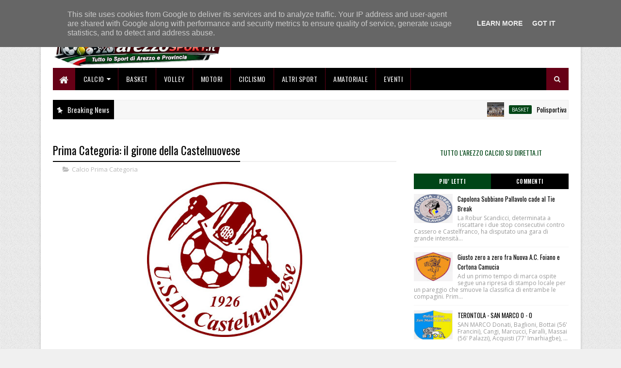

--- FILE ---
content_type: text/html; charset=utf-8
request_url: https://www.google.com/recaptcha/api2/aframe
body_size: 266
content:
<!DOCTYPE HTML><html><head><meta http-equiv="content-type" content="text/html; charset=UTF-8"></head><body><script nonce="uJLMNgc0jpgJMyc2Qg5eVw">/** Anti-fraud and anti-abuse applications only. See google.com/recaptcha */ try{var clients={'sodar':'https://pagead2.googlesyndication.com/pagead/sodar?'};window.addEventListener("message",function(a){try{if(a.source===window.parent){var b=JSON.parse(a.data);var c=clients[b['id']];if(c){var d=document.createElement('img');d.src=c+b['params']+'&rc='+(localStorage.getItem("rc::a")?sessionStorage.getItem("rc::b"):"");window.document.body.appendChild(d);sessionStorage.setItem("rc::e",parseInt(sessionStorage.getItem("rc::e")||0)+1);localStorage.setItem("rc::h",'1768830110684');}}}catch(b){}});window.parent.postMessage("_grecaptcha_ready", "*");}catch(b){}</script></body></html>

--- FILE ---
content_type: text/javascript; charset=UTF-8
request_url: https://www.arezzosport.it/feeds/comments/default?alt=json-in-script&max-results=4&callback=jQuery11100540879675121791_1768830106040&_=1768830106041
body_size: 406
content:
// API callback
jQuery11100540879675121791_1768830106040({"version":"1.0","encoding":"UTF-8","feed":{"xmlns":"http://www.w3.org/2005/Atom","xmlns$openSearch":"http://a9.com/-/spec/opensearchrss/1.0/","xmlns$gd":"http://schemas.google.com/g/2005","id":{"$t":"tag:blogger.com,1999:blog-5255397896871480092.comments"},"updated":{"$t":"1970-01-01T01:00:00.000+01:00"},"title":{"type":"text","$t":"ArezzoSport.it - Tutte le notizie sportive della Provincia di Arezzo"},"link":[{"rel":"http://schemas.google.com/g/2005#feed","type":"application/atom+xml","href":"https:\/\/www.arezzosport.it\/feeds\/comments\/default"},{"rel":"self","type":"application/atom+xml","href":"https:\/\/www.blogger.com\/feeds\/5255397896871480092\/comments\/default?alt=json-in-script\u0026max-results=4"},{"rel":"alternate","type":"text/html","href":"http:\/\/www.arezzosport.it\/"},{"rel":"hub","href":"http://pubsubhubbub.appspot.com/"}],"author":[{"name":{"$t":"Redazione Sport"},"uri":{"$t":"http:\/\/www.blogger.com\/profile\/14257056459366326713"},"email":{"$t":"noreply@blogger.com"},"gd$image":{"rel":"http://schemas.google.com/g/2005#thumbnail","width":"16","height":"16","src":"https:\/\/img1.blogblog.com\/img\/b16-rounded.gif"}}],"generator":{"version":"7.00","uri":"http://www.blogger.com","$t":"Blogger"},"openSearch$totalResults":{"$t":"0"},"openSearch$startIndex":{"$t":"1"},"openSearch$itemsPerPage":{"$t":"4"}}});

--- FILE ---
content_type: text/javascript; charset=UTF-8
request_url: https://www.arezzosport.it/feeds/posts/default/-/Calcio%20Prima%20Categoria?alt=json-in-script&max-results=3&callback=jQuery11100540879675121791_1768830106044&_=1768830106045
body_size: 8532
content:
// API callback
jQuery11100540879675121791_1768830106044({"version":"1.0","encoding":"UTF-8","feed":{"xmlns":"http://www.w3.org/2005/Atom","xmlns$openSearch":"http://a9.com/-/spec/opensearchrss/1.0/","xmlns$blogger":"http://schemas.google.com/blogger/2008","xmlns$georss":"http://www.georss.org/georss","xmlns$gd":"http://schemas.google.com/g/2005","xmlns$thr":"http://purl.org/syndication/thread/1.0","id":{"$t":"tag:blogger.com,1999:blog-5255397896871480092"},"updated":{"$t":"2026-01-19T13:09:19.291+01:00"},"category":[{"term":"Altri Sport"},{"term":"Calcio"},{"term":"Basket"},{"term":"Arezzo"},{"term":"Altri Campionati"},{"term":"Volley"},{"term":"Podismo"},{"term":"Promozione"},{"term":"SBA"},{"term":"Eccellenza"},{"term":"Sansepolcro"},{"term":"Calcio Prima Categoria"},{"term":"Atletica Leggera"},{"term":"Nuoto"},{"term":"Ciclismo"},{"term":"Calcio Seconda Categoria"},{"term":"Motori"},{"term":"Tennis"},{"term":"Calcio Eccellenza"},{"term":"Ginnastica"},{"term":"San Giovanni Valdarno"},{"term":"Prima Categoria"},{"term":"Seconda Categoria"},{"term":"Terranuova Bracciolini"},{"term":"Montevarchi"},{"term":"Serie D"},{"term":"Femminile"},{"term":"Serie C"},{"term":"Calcio Femminile"},{"term":"Petrarca"},{"term":"Chimera"},{"term":"Castelnuovese"},{"term":"Giovanili"},{"term":"Anghiari"},{"term":"Baldaccio Bruni"},{"term":"Calcio Serie D"},{"term":"Polisportiva Galli"},{"term":"Rassina"},{"term":"Fratta Santa Caterina"},{"term":"Giotto"},{"term":"Rugby"},{"term":"Bibbiena"},{"term":"Amatoriale"},{"term":"Aruba.it Racing"},{"term":"Synergy"},{"term":"Sestini"},{"term":"Calcio Promozione"},{"term":"Policiano"},{"term":"Fides"},{"term":"Cortona"},{"term":"Karate"},{"term":"Castiglion Fiorentino"},{"term":"Casentino"},{"term":"Foiano"},{"term":"Superbike"},{"term":"Uisp"},{"term":"Altotevere"},{"term":"Calcio Giovanile"},{"term":"Calcio a 5"},{"term":"Castelnuovo dei Sabbioni"},{"term":"Calcio Terza Categoria"},{"term":"Poppi"},{"term":"Santa Firmina"},{"term":"Bocce"},{"term":"Taekwondo"},{"term":"Alga Etrusca"},{"term":"Arnopolis"},{"term":"Pratovecchio-Stia"},{"term":"Eventi"},{"term":"Serie A"},{"term":"Subbiano"},{"term":"Baseball"},{"term":"Motocross"},{"term":"Rally"},{"term":"Valdambra Valdarno Sporting"},{"term":"Levane"},{"term":"Ponticino"},{"term":"Vasari"},{"term":"Lucignano"},{"term":"Pallamano"},{"term":"Chimera Nuoto"},{"term":"Lotta"},{"term":"Capolona"},{"term":"Kickboxing"},{"term":"Pieve al Toppo"},{"term":"Cortona Camucia"},{"term":"Soci"},{"term":"Bucine"},{"term":"Ius"},{"term":"Steels"},{"term":"Terranuovese"},{"term":"Terza Categoria"},{"term":"88 Chimera"},{"term":"Club"},{"term":"CrossFit"},{"term":"Andrea Piccini"},{"term":"Spino"},{"term":"Equitazione"},{"term":"Calcio Serie C"},{"term":"Coppa Toscana"},{"term":"Aurora"},{"term":"Laterina"},{"term":"Dukes"},{"term":"Coppa Italia"},{"term":"Pesca"},{"term":"Softball"},{"term":"Valdarninsieme"},{"term":"Rinascita"},{"term":"Montemignaio"},{"term":"sansovino"},{"term":"Arieti"},{"term":"Piandiscò"},{"term":"Tegoleto"},{"term":"Castiglion Fibocchi"},{"term":"Scherma"},{"term":"Serie B"},{"term":"Folgor Castelluccio"},{"term":"Marciano"},{"term":"Bucinese"},{"term":"castelfranco di sopra"},{"term":"Savinese"},{"term":"vaggio pian di scò"},{"term":"Vallate Aretine"},{"term":"Valtiberina"},{"term":"Boxe"},{"term":"Pieve Santo Stafano"},{"term":"Quarata"},{"term":"Rigutino"},{"term":"Tennistavolo"},{"term":"Albergo"},{"term":"Castiglionese"},{"term":"Cavriglia"},{"term":"Chitignano"},{"term":"Ciclocross"},{"term":"Equestrian Centre"},{"term":"Pratovecchio"},{"term":"Scuderia Etruria"},{"term":"Pergine"},{"term":"Badia Agnano"},{"term":"Cesa"},{"term":"Fiordigiglio"},{"term":"Il Campino"},{"term":"Kick Boxing"},{"term":"Tuscar"},{"term":"Alberoro"},{"term":"Ambra"},{"term":"Cavallino"},{"term":"Falciai"},{"term":"Montagnano"},{"term":"Mountain Bike"},{"term":"Calcio a 7"},{"term":"Giro d'Italia"},{"term":"Leona"},{"term":"Mercatale"},{"term":"Montalto"},{"term":"Rampichiana"},{"term":"Strada"},{"term":"Valli Aretine"},{"term":"Badia a Ruoti"},{"term":"Brilli Peri"},{"term":"CMB Valdarno"},{"term":"Loro Ciuffenna"},{"term":"Monte San Savino"},{"term":"Trail"},{"term":"Vitiano"},{"term":"Danza Sportiva"},{"term":"Faella"},{"term":"Faellese"},{"term":"Montemarciano"},{"term":"Padel"},{"term":"Piandichena"},{"term":"Ronde Valtiberina"},{"term":"Ruscello"},{"term":"Vertighe"},{"term":"Viciomaggio"},{"term":"Arno"},{"term":"Bennati"},{"term":"Brolio"},{"term":"Campogialli"},{"term":"Civitella"},{"term":"La Chianina"},{"term":"Malva"},{"term":"Number 8"},{"term":"Orange Don Bosco"},{"term":"Pedale Toscano"},{"term":"Pieve a Maiano"},{"term":"Saione"},{"term":"Coppa Provinciale"},{"term":"Fitness"},{"term":"Fratticciola"},{"term":"Giacomo Piccini"},{"term":"Golf"},{"term":"Intrepida"},{"term":"Minerva"},{"term":"Moggiona"},{"term":"Montecchio"},{"term":"Monticello"},{"term":"Palazzo del Pero"},{"term":"Persignano"},{"term":"Puglia"},{"term":"Ronda Ghibellina"},{"term":"Tiro con l'Arco"},{"term":"Arrampicata"},{"term":"Corsalone"},{"term":"Cristian Ricciarini"},{"term":"Danza"},{"term":"Enduro"},{"term":"Ferrari"},{"term":"Fracor"},{"term":"Fulgor"},{"term":"Indicatore"},{"term":"Judo"},{"term":"Monterchiese"},{"term":"Pieve a Presciano"},{"term":"Pratomagno"},{"term":"Sangiustinese"},{"term":"Spoiano"},{"term":"Stella Azzurra"},{"term":"Terontola"},{"term":"Tirreno-Adriatico"},{"term":"Union Team Chimera"},{"term":"Venere"},{"term":"Vespa"},{"term":"Vigili del Fuoco"},{"term":"Adriano Nicchi"},{"term":"Auto Storiche"},{"term":"Badiola"},{"term":"Battifolle"},{"term":"Burraco"},{"term":"Caiano"},{"term":"Campionato Italiano 250"},{"term":"Castel San Niccolò"},{"term":"Chiassa Superiore"},{"term":"Clio Cup"},{"term":"Cricket"},{"term":"Dakar"},{"term":"Dressage"},{"term":"Eco Trail"},{"term":"Fausti"},{"term":"Footgolf"},{"term":"Freccette"},{"term":"Free Runners"},{"term":"Hockey"},{"term":"Kart"},{"term":"Ki Akido"},{"term":"Komote"},{"term":"Lorese"},{"term":"Marmorini"},{"term":"Monsigliolo"},{"term":"Montedoglio"},{"term":"Olmoponte"},{"term":"Orgoglio Amaranto"},{"term":"Panathlon"},{"term":"Penna"},{"term":"Pietraia"},{"term":"Pietraviva"},{"term":"Poggiola"},{"term":"Renzino"},{"term":"Riccardo Glave"},{"term":"Salutio"},{"term":"San Leo"},{"term":"San Marco"},{"term":"Scacchi"},{"term":"Scuola"},{"term":"Sport3"},{"term":"Sulpizia"},{"term":"Toscana Tour"},{"term":"Trekking"},{"term":"Valdichiana"},{"term":"a"},{"term":"bsc"},{"term":"ghiari"}],"title":{"type":"text","$t":"ArezzoSport.it - Tutte le notizie sportive della Provincia di Arezzo"},"subtitle":{"type":"html","$t":"Il portale di informazione dello Sport Aretino"},"link":[{"rel":"http://schemas.google.com/g/2005#feed","type":"application/atom+xml","href":"https:\/\/www.arezzosport.it\/feeds\/posts\/default"},{"rel":"self","type":"application/atom+xml","href":"https:\/\/www.blogger.com\/feeds\/5255397896871480092\/posts\/default\/-\/Calcio+Prima+Categoria?alt=json-in-script\u0026max-results=3"},{"rel":"alternate","type":"text/html","href":"https:\/\/www.arezzosport.it\/search\/label\/Calcio%20Prima%20Categoria"},{"rel":"hub","href":"http://pubsubhubbub.appspot.com/"},{"rel":"next","type":"application/atom+xml","href":"https:\/\/www.blogger.com\/feeds\/5255397896871480092\/posts\/default\/-\/Calcio+Prima+Categoria\/-\/Calcio+Prima+Categoria?alt=json-in-script\u0026start-index=4\u0026max-results=3"}],"author":[{"name":{"$t":"Redazione Sport"},"uri":{"$t":"http:\/\/www.blogger.com\/profile\/14257056459366326713"},"email":{"$t":"noreply@blogger.com"},"gd$image":{"rel":"http://schemas.google.com/g/2005#thumbnail","width":"16","height":"16","src":"https:\/\/img1.blogblog.com\/img\/b16-rounded.gif"}}],"generator":{"version":"7.00","uri":"http://www.blogger.com","$t":"Blogger"},"openSearch$totalResults":{"$t":"539"},"openSearch$startIndex":{"$t":"1"},"openSearch$itemsPerPage":{"$t":"3"},"entry":[{"id":{"$t":"tag:blogger.com,1999:blog-5255397896871480092.post-8041720684145571973"},"published":{"$t":"2026-01-13T17:12:00.001+01:00"},"updated":{"$t":"2026-01-13T17:12:20.717+01:00"},"category":[{"scheme":"http://www.blogger.com/atom/ns#","term":"Calcio Prima Categoria"}],"title":{"type":"text","$t":"Tegoleto-Bettolle 3-1"},"content":{"type":"html","$t":"\u003Cdiv style=\"text-align: justify;\"\u003E\u003Cdiv class=\"separator\" style=\"clear: both; text-align: center;\"\u003E\u003Ca href=\"https:\/\/blogger.googleusercontent.com\/img\/b\/R29vZ2xl\/AVvXsEg4jgBXfJ91usECsYnItZNDluNcdtCLtRIU5cIUQyZDECn7ih0cAqD1Td546iyv_6cXiykGWj7p0iqIWg4bpWCtFWck7tfRhBNkzukpSvbEK8ruyTL_FKAxWlkXA9TIiWHprK0XwPCmCRK0SGd-wE2rfojUsJ1E5Md21YuRbGlo313X7rKa5iGP7v3oALZe\/s350\/tegoleto.jpg\" imageanchor=\"1\" style=\"margin-left: 1em; margin-right: 1em;\"\u003E\u003Cimg border=\"0\" data-original-height=\"350\" data-original-width=\"350\" height=\"320\" src=\"https:\/\/blogger.googleusercontent.com\/img\/b\/R29vZ2xl\/AVvXsEg4jgBXfJ91usECsYnItZNDluNcdtCLtRIU5cIUQyZDECn7ih0cAqD1Td546iyv_6cXiykGWj7p0iqIWg4bpWCtFWck7tfRhBNkzukpSvbEK8ruyTL_FKAxWlkXA9TIiWHprK0XwPCmCRK0SGd-wE2rfojUsJ1E5Md21YuRbGlo313X7rKa5iGP7v3oALZe\/s320\/tegoleto.jpg\" width=\"320\" \/\u003E\u003C\/a\u003E\u003C\/div\u003E\u003Cbr \/\u003ETegoleto\n\nDe Marco Romanelli Seri Mazzoni Bicchi Giustini Scichilone Franchi A. (68′ Beoni) Palazzini (79′ Volpi) Rossi L. (82′ Fratini) Franchi F. (91′ Tiezzi)\n\nAll. Bernacchia\u003C\/div\u003E\u003Cdiv style=\"text-align: justify;\"\u003EBettolle\n\nPompei Fabianelli Duranti (77′ Materazzi) Chellini Arapi (90′ Fabbroni) Goracci Romeo (85′ Tavanti) Giannettoni (72′ Pucillo) Kokora Francini (58 D’Abbrunzo) Mostacci\n\nAll. Paesano\u003C\/div\u003E\u003Cdiv style=\"text-align: justify;\"\u003EArbitro Assirelli di Empoli\u003C\/div\u003E\u003Cdiv style=\"text-align: justify;\"\u003EMarcatori 20′ Fabianelli 26′ Franchi F. 70′ Beoni 91′ Beoni.\u003C\/div\u003E\u003Cdiv style=\"text-align: justify;\"\u003ECon una prestazione straordinaria sotto tutti i punti di vista il Tegoleto si impone tra le mura amiche per 3-1 contro il Bettolle sotto di un goal la squadra di Mister Bernacchia ribalta il risultato mantiene la testa della classifica e l’imbattibilita.\n\n11′ cross di Franchi F. la palla è insidiosa ma ribatte la difesa Bettollina\n\n12′ Mostacci tira da dentro l’area e ribatte la difesa in angolo\n\n20′ il Bettolle passa in vantaggio punizione battuta da Kokora da trenta metri tiro all’angolino respinge De Marco e il più lesto di tutti è Fabianelli che da pochi passi batte De Marco\n\n24′ punizione a favore del Tegoleto dal limite batte Rossi e il portiere si supera deviando in angolo\n\n26′ il Tegoleto perviene al pareggio lancio di Seri per Franchi F. che in velocità supera il portiere in uscita con un pallonetto che si insacca all’angolino\n\n33′ netto mani in area del Bettolle ma l’arbitro lascia correre prosegue l’azione Franchi F. entra in area viene sgambettato nettamente ma incredibilmente anche questa volta non concede il netto rigore tra le proteste Tegoletine\n\n43′ Rossi serve Franchi A. gran tiro da dentro l’area e la palla si stampa sull’incrocio dei pali\n\nNella ripresa dopo una punizione al 48′ respinta da De Marco su tiro di Arapi il Tegoleto domina l’incontro\n\n56′ Seri serve Franchi F. che passa a Palazzini che tira dal limite alto\n\n61′ punizione a favore del Tegoleto batte Rossi respinge Pompei prosegue l’azione Franchi A. crossa in area e Giustini di testa da pochi passi mette il pallone fuori\n\n65′ cross di Romanelli in area colpo di testa di Palazzini e Pompei si supera deviando in angolo il tiro all’angolino\n\nAl 70′ il Tegoleto passa in vantaggio, dopo due minuti che era entrato con un gran tiro al volo da venti metri sotto l’incrocio dei pali Beoni fa esplodere il Comunale davvero un eurogoallllll\n\n75 Franchi F. tira dall’area piccola respinge il portiere sul pallone si avventa Palazzini che con doppio tiro da distanza ravvicinata ma il portiere si supera respingendo entrambe le due volte\n\n76′ Rossi L. tira dal limite e la palla esce di un soffio\n\n78′ si fa vedere il Bettolle con un tiro di Arapi da fuori area e la palla batte sulla traversa\n\n91′ il Tegoleto chiude la partita la squadra Tegoletina usufruisce di una punizione da 20 metri batte l’inossidabile Beoni e il pallone si insacca all’angolino e viene a raccoglierle i meritati applausi sotto la tribuna dagli Ultras e tifosi Tegoletini\n\nAl triplice fischio finale è un vero tripudio sugli spalti per una vittoria importante e soprattutto meritata con una prestazione magistrale.\u003C\/div\u003E\u003Cdiv style=\"text-align: justify;\"\u003E\u003Cbr \/\u003E\u003C\/div\u003E\u003Cdiv style=\"text-align: justify;\"\u003EGabriele Bacci\u003C\/div\u003E"},"link":[{"rel":"replies","type":"application/atom+xml","href":"https:\/\/www.arezzosport.it\/feeds\/8041720684145571973\/comments\/default","title":"Commenti sul post"},{"rel":"replies","type":"text/html","href":"https:\/\/www.arezzosport.it\/2026\/01\/tegoleto-bettolle-3-1.html#comment-form","title":"0 Commenti"},{"rel":"edit","type":"application/atom+xml","href":"https:\/\/www.blogger.com\/feeds\/5255397896871480092\/posts\/default\/8041720684145571973"},{"rel":"self","type":"application/atom+xml","href":"https:\/\/www.blogger.com\/feeds\/5255397896871480092\/posts\/default\/8041720684145571973"},{"rel":"alternate","type":"text/html","href":"https:\/\/www.arezzosport.it\/2026\/01\/tegoleto-bettolle-3-1.html","title":"Tegoleto-Bettolle 3-1"}],"author":[{"name":{"$t":"Redazione Sport"},"uri":{"$t":"http:\/\/www.blogger.com\/profile\/14257056459366326713"},"email":{"$t":"noreply@blogger.com"},"gd$image":{"rel":"http://schemas.google.com/g/2005#thumbnail","width":"16","height":"16","src":"https:\/\/img1.blogblog.com\/img\/b16-rounded.gif"}}],"media$thumbnail":{"xmlns$media":"http://search.yahoo.com/mrss/","url":"https:\/\/blogger.googleusercontent.com\/img\/b\/R29vZ2xl\/AVvXsEg4jgBXfJ91usECsYnItZNDluNcdtCLtRIU5cIUQyZDECn7ih0cAqD1Td546iyv_6cXiykGWj7p0iqIWg4bpWCtFWck7tfRhBNkzukpSvbEK8ruyTL_FKAxWlkXA9TIiWHprK0XwPCmCRK0SGd-wE2rfojUsJ1E5Md21YuRbGlo313X7rKa5iGP7v3oALZe\/s72-c\/tegoleto.jpg","height":"72","width":"72"},"thr$total":{"$t":"0"}},{"id":{"$t":"tag:blogger.com,1999:blog-5255397896871480092.post-1850905916800640592"},"published":{"$t":"2026-01-13T17:05:00.001+01:00"},"updated":{"$t":"2026-01-13T17:05:23.820+01:00"},"category":[{"scheme":"http://www.blogger.com/atom/ns#","term":"Calcio Prima Categoria"}],"title":{"type":"text","$t":"Polisportiva Sulpizia-Castello San Secondo 2-0"},"content":{"type":"html","$t":"\u003Cdiv style=\"text-align: justify;\"\u003E\u003Cdiv class=\"separator\" style=\"clear: both; text-align: center;\"\u003E\u003Ca href=\"https:\/\/blogger.googleusercontent.com\/img\/b\/R29vZ2xl\/AVvXsEiunoEXCeA7hfeB5RR4LXUEaYbWyrO59vqwmq-8Kq_1wCOE8w-Vr9I0JLP6JdU5RNCHmBmm4E4198Pu3hz6G79lfBA0lbHMmAx1g6QX2jnotCTVd8CxOWpM5fEmZSPEmHl-YqiDq_yq9gvV98Nd9aTQs9758WYNCymD9aB2mDBTnTVXSWag7IZbkEzyZeKV\/s200\/sulpizia.jpg\" imageanchor=\"1\" style=\"margin-left: 1em; margin-right: 1em;\"\u003E\u003Cimg border=\"0\" data-original-height=\"200\" data-original-width=\"200\" height=\"200\" src=\"https:\/\/blogger.googleusercontent.com\/img\/b\/R29vZ2xl\/AVvXsEiunoEXCeA7hfeB5RR4LXUEaYbWyrO59vqwmq-8Kq_1wCOE8w-Vr9I0JLP6JdU5RNCHmBmm4E4198Pu3hz6G79lfBA0lbHMmAx1g6QX2jnotCTVd8CxOWpM5fEmZSPEmHl-YqiDq_yq9gvV98Nd9aTQs9758WYNCymD9aB2mDBTnTVXSWag7IZbkEzyZeKV\/s1600\/sulpizia.jpg\" width=\"200\" \/\u003E\u003C\/a\u003E\u003C\/div\u003E\u003Cbr \/\u003EVittoria meritatissima per la Sulpizia di mister Loddi ma soprattutto altra prestazione di assoluto livello per i nostri ragazzi che hanno ribattuto colpo su colpo rischiando qualcosina ma riuscendo a portare a casa tre punti importanti e meritatissimi dimostrando ancora una volta di essere tornati a lottare tutti assieme, ad essere squadra senza nessun timore riverenziale verso l'avversario.\nPrimo tempo equilibrato che si conclude a reti inviolate ma dove i biancocelesti si fanno preferire mostrando un discreto gioco e procurandosi un paio di potenziali occasioni rischiando in una sola occasione quando nel finale il Sansecondo colpisce la parte superiore della traversa con il proprio attaccante lasciato troppo solo.\nNella ripresa la sblocca subito l'ottimo Zanchi - piattone ad incrociare da dentro l'area raccogliendo una punizione di Panichi dalla trequarti sinistra - e raddoppia poco dopo Panichi direttamente da calcio piazzato al limite. Si rischia grosso su di un rigore concesso al Sansecondo ma Ranieri respinge ipnotizzando Cano.\nVittoria importante, domenica prossima trasferta a Morra contro i Tigrotti e altra sfida estremamente tosta. Ma i nostri ragazzi saranno pronti, statene certi!\u003C\/div\u003E\u003Cdiv style=\"text-align: justify;\"\u003E\u003Cbr \/\u003E\u003C\/div\u003E\u003Cdiv style=\"text-align: justify;\"\u003EPolisportiva Sulpizia\u003C\/div\u003E\u003Cdiv style=\"text-align: justify;\"\u003EUfficio Stampa\u003C\/div\u003E"},"link":[{"rel":"replies","type":"application/atom+xml","href":"https:\/\/www.arezzosport.it\/feeds\/1850905916800640592\/comments\/default","title":"Commenti sul post"},{"rel":"replies","type":"text/html","href":"https:\/\/www.arezzosport.it\/2026\/01\/polisportiva-sulpizia-castello-san.html#comment-form","title":"0 Commenti"},{"rel":"edit","type":"application/atom+xml","href":"https:\/\/www.blogger.com\/feeds\/5255397896871480092\/posts\/default\/1850905916800640592"},{"rel":"self","type":"application/atom+xml","href":"https:\/\/www.blogger.com\/feeds\/5255397896871480092\/posts\/default\/1850905916800640592"},{"rel":"alternate","type":"text/html","href":"https:\/\/www.arezzosport.it\/2026\/01\/polisportiva-sulpizia-castello-san.html","title":"Polisportiva Sulpizia-Castello San Secondo 2-0"}],"author":[{"name":{"$t":"Redazione Sport"},"uri":{"$t":"http:\/\/www.blogger.com\/profile\/14257056459366326713"},"email":{"$t":"noreply@blogger.com"},"gd$image":{"rel":"http://schemas.google.com/g/2005#thumbnail","width":"16","height":"16","src":"https:\/\/img1.blogblog.com\/img\/b16-rounded.gif"}}],"media$thumbnail":{"xmlns$media":"http://search.yahoo.com/mrss/","url":"https:\/\/blogger.googleusercontent.com\/img\/b\/R29vZ2xl\/AVvXsEiunoEXCeA7hfeB5RR4LXUEaYbWyrO59vqwmq-8Kq_1wCOE8w-Vr9I0JLP6JdU5RNCHmBmm4E4198Pu3hz6G79lfBA0lbHMmAx1g6QX2jnotCTVd8CxOWpM5fEmZSPEmHl-YqiDq_yq9gvV98Nd9aTQs9758WYNCymD9aB2mDBTnTVXSWag7IZbkEzyZeKV\/s72-c\/sulpizia.jpg","height":"72","width":"72"},"thr$total":{"$t":"0"}},{"id":{"$t":"tag:blogger.com,1999:blog-5255397896871480092.post-8985846053280010736"},"published":{"$t":"2026-01-13T17:00:00.003+01:00"},"updated":{"$t":"2026-01-13T17:00:39.148+01:00"},"category":[{"scheme":"http://www.blogger.com/atom/ns#","term":"Calcio Prima Categoria"}],"title":{"type":"text","$t":"Vittoria in una partita incredibile!!"},"content":{"type":"html","$t":"\u003Cdiv style=\"text-align: justify;\"\u003E\u003Cdiv class=\"separator\" style=\"clear: both; text-align: center;\"\u003E\u003Ca href=\"https:\/\/blogger.googleusercontent.com\/img\/b\/R29vZ2xl\/AVvXsEhkoAWqNvn5LRUZWl4YguFB4GcvAuCPySDSc1JACJkVV7mU5ZUwKVeAt_uP1840dO5sudNZmdO-QdLgCeD10TLrQ0HTl0CJ7bS_tZPMdz8zzvGi-Jbe-Tla0Pf4jgXzBr1J7mqK6KhnhWDFpEeB9btUdI_oZ2ZRSSS3NUDNue3XjfyYLuH2VlI0tF1mLUbz\/s350\/castelnuovese.jpg\" imageanchor=\"1\" style=\"margin-left: 1em; margin-right: 1em;\"\u003E\u003Cimg border=\"0\" data-original-height=\"350\" data-original-width=\"350\" height=\"320\" src=\"https:\/\/blogger.googleusercontent.com\/img\/b\/R29vZ2xl\/AVvXsEhkoAWqNvn5LRUZWl4YguFB4GcvAuCPySDSc1JACJkVV7mU5ZUwKVeAt_uP1840dO5sudNZmdO-QdLgCeD10TLrQ0HTl0CJ7bS_tZPMdz8zzvGi-Jbe-Tla0Pf4jgXzBr1J7mqK6KhnhWDFpEeB9btUdI_oZ2ZRSSS3NUDNue3XjfyYLuH2VlI0tF1mLUbz\/s320\/castelnuovese.jpg\" width=\"320\" \/\u003E\u003C\/a\u003E\u003C\/div\u003E\u003Cbr \/\u003ECastelnuovese\nSimoni, Borgogni (34° st Fabbrini), Mugnai, Nocentini, Massi, Rigacci (27° st Grazzini), Gariate, Kuqi, Bighellini (38° st Gualdani), Zamboni, Di Mella (34° st Occhiolini)\nA disposizione: Baroni, Baldi, Basciu, Rossi\nAllenatore: Simone Sereni\u003C\/div\u003E\u003Cdiv style=\"text-align: justify;\"\u003EIdeal Club Incisa\nPalagi, Ermini, Dolfi, Tortoriello, Giusti, Fantoni, Scala, Cassigoli (19° st Bencini), Massa (29° st Rotondi), Merola (34° st Verdun Isolan), Espinosa\nA disposizione: Campanile, Banchetti, Bonechi, Ferretti, Guercini\nAllenatore: Francesco Martelloni\u003C\/div\u003E\u003Cdiv style=\"text-align: justify;\"\u003EArbitro: Alessandro Luca Maretti della sezione di Grosseto\u003C\/div\u003E\u003Cdiv style=\"text-align: justify;\"\u003EMarcatori: 12° pt Massi (C), 23° pt Massa (ICI), 34° pt Massi (C), 4° st Espinosa (ICI), 16° st Scala (ICI), 36° st Occhiolini (C), 46° st Occhiolini (C)\u003C\/div\u003E\u003Cdiv style=\"text-align: justify;\"\u003EAmmoniti: Bighellini, Occhiolini, Rigacci (C), Merola (ICI)\u003C\/div\u003E\u003Cdiv style=\"text-align: justify;\"\u003EEspulsi: –\u003C\/div\u003E\u003Cdiv style=\"text-align: justify;\"\u003ERecupero: 3’ (primo tempo), 6′ (secondo tempo)\u003C\/div\u003E\u003Cdiv style=\"text-align: justify;\"\u003EAngoli: 3-3\u003C\/div\u003E\u003Cdiv style=\"text-align: justify;\"\u003EEx: Martelloni (ICI)\u003C\/div\u003E\u003Cdiv style=\"text-align: justify;\"\u003ELa Castelnuovese supera l’Ideal Club Incisa al termine di una partita pazzesca con tantissime emozioni, continui ribaltamenti di risultato e con reti di pregievole fattura.\n\nGiornata di sole ma molto fredda, terreno di gioco in buone condizioni nonostante la neve e la pioggia caduta nei giorni antecedenti la gara. Bella cornice di pubblico sugli spalti per il big match della prima giornata di ritorno fra le due immediate inseguitrici della capolista Tegoleto.\n\nMister Sereni recupera Mugnai reduce dalla squalifica. Nell’Incisa assente Masi appiedato dal giudice sportivo per un turno.\n\nAll’andata il successo dell’Ideal Club Incisa per 1-0 grazie alla rete di Merola su calcio di rigore.\n\nLa partita inizia ad un ritmo molto alto con una leggera predominanza degli ospiti.\nCon il trascorrere dei minuti però esce fuori la squadra di casa ed il match si sblocca a favore dei locali al 12° minuto con un gran tiro di destro in mischia di capitan Massi a seguito di una punizione calciata da Kuqi.\nAl 20° altra palla-gol per gli amaranto di casa: cross da sinistra di Zamboni, corta respinta della difesa, gran botta di Di Mella, miracolo di Palagi che vola ad alzare sopra la traversa.\nAl 23° il pareggio degli uomini di mister Martelloni. Palla morbida in area di Ermini, Massa anticipa tutti con un pallonetto preciso e angolato che non lascia scampo all’incolpevole Simoni.\nAl 27° ancora ospiti pericolosi: azione personale di Merola, tiro da fuori, Simoni mette in angolo in tuffo.\nAl 30° di nuovo Merola ci prova direttamente su calcio di punizione: tiro teso che esce di poco a lato.\nE’ un buon momento per gli ospiti. Al 31° azione di Cassigoli sulla destra, conclusione sul primo palo ribattuta da Simoni.\nAl 34° gli amaranto tornano in vantaggio. Punizione di Kuqi in area, conclusione di sinistro di Massi, provano ad intervenire Tortoriello e Di Mella senza successo, Palagi vede la palla all’ultimo momento e viene battuto per la seconda volta.\nLa partita vive di continui capovolgimenti di fronte. Al 40° conclusione di Nocentini che stoppa di petto, avanza e calcia di esterno destro mandando la palla non lontano dall’incrocio dei pali.\nAl 43° insidioso diagonale di Bighellini da destra che manda la palla a lambire il palo alla destra di Palagi.\nNei minuti di recupero occasione per l’Ideal Club Incisa. Incursione di Giusti che entra in area, scambio con Massa, tiro ribattuto una prima volta, nuova conclusione di Cassigoli murata da un difensore che devia in angolo.\nSi va al riposo con gli uomini di mister Sereni in vantaggio per 2-1.\nInizia il secondo tempo ed entrambe le squadre spingono molto forte alla ricerca di altre segnature.\nAl 1° minuto grande azione di Kuqi sulla destra che fa fuori due avversari e prova il tiro respinto da una provvidenziale chiusura di Tortoriello.\nAl 3° azione manovrata dei locali, passaggio di Zamboni per l’accorrente Nocentini, conclusione rasoterra parata a terra da Palagi.\nAl 4° minuto la partita torna nuovamente in equilibrio: palla in profondità per Espinosa che scavalca Simoni in uscita con un pallonetto di rara precisione.\nIl punteggio di parità non accontenta nessuno e lo spettacolo ne trae giovamento.\nAl 5° conclusione a scendere di Zamboni dal vertice sinistro dell’area, Palagi alza di pugno in angolo. Dalla bandierina doppia occasione di testa per Nocentini, ma Palagi è bravo a deviare e ad allontanare la minaccia.\nAl 14° punizione di Giusti in area, Dolfi prova il tiro di destro senza riuscire ad inquadrare lo specchio della porta.\nAl 16° l’Ideal Club Incisa passa in vantaggio. Azione Giusti-Ermini-Cassigoli, cross da destra per l’inserimento centrale di Scala che lascia partire una bomba di sinistro che si infila sotto la traversa.\nUn uno-due terribile ad inizio ripresa per la Castelnuovese che però non si perde di animo e riparte a testa bassa alla ricerca del pareggio.\nAl 21° appoggio di Kuqi per Rigacci, tiro dal limite, Palagi in tuffo mette in angolo. Sulla seguente azione d’angolo Bighellini cade in area dopo un contatto con un difensore ma il direttore di gara ignora le proteste dei padroni di casa.\nAl 23° azione azzurra sulla destra, palla per l’inserimento da dietro di Giusti, tiro centrale neutralizzato da Simoni.\nAl 33° proteste degli ospiti per una caduta in area di Merola, anche stavolta il direttore di gara fa cenno di proseguire.\nMister Sereni prova a cambiare l’assetto della propria squadra inserendo forze fresche in attacco e questa mossa produce subito effetti importanti.\nAl 36° arriva la rete del 3-3, un capolavoro di rara bellezza: fitta rete di passaggi Kuqi-Zamboni-Fabbrini, velo di Grazzini e grandissima conclusione a scendere di Occhiolini che si infila sotto la traversa. Un gol che fa esplodere il Luca Quercioli.\nA questo punto della gara, dopo un match tiratissimo, si può pensare di tirare i remi in barca, ma la mentalità dei due allenatori è diversa e lo spettacolo continua.\nAl 38° Simoni è costretto ad uscire dalla propria area per anticipare di testa Espinosa.\nAl 42° cross dalla sinistra di Gariate, ottimo inserimento di Nocentini che anticipa di testa difensori e portiere mandando però la palla sul fondo.\nInizia un lungo recupero e, al primo minuto arriva la rete del definitivo 4-3. Cross teso dalla destra di Grazzini, doppio anticipo di Fabbrini su Palagi e tocco vincente sotto misura di Occhiolini: una rete che manda in visibilio i tifosi di casa.\nFinale con l’Incisa che prova il tutto per tutto ma la difesa di casa tiene bene e non concede altre occasioni agli ospiti.\nDopo 6 minuti di recupero il fischio finale del signor Maretti della sezione di Grosseto.\u003C\/div\u003E\u003Cdiv style=\"text-align: justify;\"\u003EUn successo che lancia la Castelnuovese al secondo posto scavalcando proprio l’Ideal Club Incisa. Per gli amaranto questa è l’ottava vittoria consecutiva al Luca Quercioli. Sei le vittorie negli ultimi sei incontri. Un bilancio estremente positivo e anche un po’ inatteso per la squadra di mister Sereni che adesso dovrà affrontare due trasferte estremamente difficili su campi molto caldi: tra sette giorni allo stadio S. Milli di Stia, tra due settimane allo stadio D. Zampi di Ambra. Due esami importanti per il proseguo di un campionato che si fa sempre più interessante.\u003C\/div\u003E\u003Cdiv style=\"text-align: justify;\"\u003E\u003Cbr \/\u003E\u003C\/div\u003E\u003Cdiv style=\"text-align: justify;\"\u003EUSD Castelnuovese 1926\u003C\/div\u003E"},"link":[{"rel":"replies","type":"application/atom+xml","href":"https:\/\/www.arezzosport.it\/feeds\/8985846053280010736\/comments\/default","title":"Commenti sul post"},{"rel":"replies","type":"text/html","href":"https:\/\/www.arezzosport.it\/2026\/01\/vittoria-in-una-partita-incredibile.html#comment-form","title":"0 Commenti"},{"rel":"edit","type":"application/atom+xml","href":"https:\/\/www.blogger.com\/feeds\/5255397896871480092\/posts\/default\/8985846053280010736"},{"rel":"self","type":"application/atom+xml","href":"https:\/\/www.blogger.com\/feeds\/5255397896871480092\/posts\/default\/8985846053280010736"},{"rel":"alternate","type":"text/html","href":"https:\/\/www.arezzosport.it\/2026\/01\/vittoria-in-una-partita-incredibile.html","title":"Vittoria in una partita incredibile!!"}],"author":[{"name":{"$t":"Redazione Sport"},"uri":{"$t":"http:\/\/www.blogger.com\/profile\/14257056459366326713"},"email":{"$t":"noreply@blogger.com"},"gd$image":{"rel":"http://schemas.google.com/g/2005#thumbnail","width":"16","height":"16","src":"https:\/\/img1.blogblog.com\/img\/b16-rounded.gif"}}],"media$thumbnail":{"xmlns$media":"http://search.yahoo.com/mrss/","url":"https:\/\/blogger.googleusercontent.com\/img\/b\/R29vZ2xl\/AVvXsEhkoAWqNvn5LRUZWl4YguFB4GcvAuCPySDSc1JACJkVV7mU5ZUwKVeAt_uP1840dO5sudNZmdO-QdLgCeD10TLrQ0HTl0CJ7bS_tZPMdz8zzvGi-Jbe-Tla0Pf4jgXzBr1J7mqK6KhnhWDFpEeB9btUdI_oZ2ZRSSS3NUDNue3XjfyYLuH2VlI0tF1mLUbz\/s72-c\/castelnuovese.jpg","height":"72","width":"72"},"thr$total":{"$t":"0"}}]}});

--- FILE ---
content_type: text/javascript; charset=UTF-8
request_url: https://www.arezzosport.it/feeds/posts/default?alt=json-in-script&max-results=5&callback=jQuery11100540879675121791_1768830106038&_=1768830106039
body_size: 7963
content:
// API callback
jQuery11100540879675121791_1768830106038({"version":"1.0","encoding":"UTF-8","feed":{"xmlns":"http://www.w3.org/2005/Atom","xmlns$openSearch":"http://a9.com/-/spec/opensearchrss/1.0/","xmlns$blogger":"http://schemas.google.com/blogger/2008","xmlns$georss":"http://www.georss.org/georss","xmlns$gd":"http://schemas.google.com/g/2005","xmlns$thr":"http://purl.org/syndication/thread/1.0","id":{"$t":"tag:blogger.com,1999:blog-5255397896871480092"},"updated":{"$t":"2026-01-19T13:09:19.291+01:00"},"category":[{"term":"Altri Sport"},{"term":"Calcio"},{"term":"Basket"},{"term":"Arezzo"},{"term":"Altri Campionati"},{"term":"Volley"},{"term":"Podismo"},{"term":"Promozione"},{"term":"SBA"},{"term":"Eccellenza"},{"term":"Sansepolcro"},{"term":"Calcio Prima Categoria"},{"term":"Atletica Leggera"},{"term":"Nuoto"},{"term":"Ciclismo"},{"term":"Calcio Seconda Categoria"},{"term":"Motori"},{"term":"Tennis"},{"term":"Calcio Eccellenza"},{"term":"Ginnastica"},{"term":"San Giovanni Valdarno"},{"term":"Prima Categoria"},{"term":"Seconda Categoria"},{"term":"Terranuova Bracciolini"},{"term":"Montevarchi"},{"term":"Serie D"},{"term":"Femminile"},{"term":"Serie C"},{"term":"Calcio Femminile"},{"term":"Petrarca"},{"term":"Chimera"},{"term":"Castelnuovese"},{"term":"Giovanili"},{"term":"Anghiari"},{"term":"Baldaccio Bruni"},{"term":"Calcio Serie D"},{"term":"Polisportiva Galli"},{"term":"Rassina"},{"term":"Fratta Santa Caterina"},{"term":"Giotto"},{"term":"Rugby"},{"term":"Bibbiena"},{"term":"Amatoriale"},{"term":"Aruba.it Racing"},{"term":"Synergy"},{"term":"Sestini"},{"term":"Calcio Promozione"},{"term":"Policiano"},{"term":"Fides"},{"term":"Cortona"},{"term":"Karate"},{"term":"Castiglion Fiorentino"},{"term":"Casentino"},{"term":"Foiano"},{"term":"Superbike"},{"term":"Uisp"},{"term":"Altotevere"},{"term":"Calcio Giovanile"},{"term":"Calcio a 5"},{"term":"Castelnuovo dei Sabbioni"},{"term":"Calcio Terza Categoria"},{"term":"Poppi"},{"term":"Santa Firmina"},{"term":"Bocce"},{"term":"Taekwondo"},{"term":"Alga Etrusca"},{"term":"Arnopolis"},{"term":"Pratovecchio-Stia"},{"term":"Eventi"},{"term":"Serie A"},{"term":"Subbiano"},{"term":"Baseball"},{"term":"Motocross"},{"term":"Rally"},{"term":"Valdambra Valdarno Sporting"},{"term":"Levane"},{"term":"Ponticino"},{"term":"Vasari"},{"term":"Lucignano"},{"term":"Pallamano"},{"term":"Chimera Nuoto"},{"term":"Lotta"},{"term":"Capolona"},{"term":"Kickboxing"},{"term":"Pieve al Toppo"},{"term":"Cortona Camucia"},{"term":"Soci"},{"term":"Bucine"},{"term":"Ius"},{"term":"Steels"},{"term":"Terranuovese"},{"term":"Terza Categoria"},{"term":"88 Chimera"},{"term":"Club"},{"term":"CrossFit"},{"term":"Andrea Piccini"},{"term":"Spino"},{"term":"Equitazione"},{"term":"Calcio Serie C"},{"term":"Coppa Toscana"},{"term":"Aurora"},{"term":"Laterina"},{"term":"Dukes"},{"term":"Coppa Italia"},{"term":"Pesca"},{"term":"Softball"},{"term":"Valdarninsieme"},{"term":"Rinascita"},{"term":"Montemignaio"},{"term":"sansovino"},{"term":"Arieti"},{"term":"Piandiscò"},{"term":"Tegoleto"},{"term":"Castiglion Fibocchi"},{"term":"Scherma"},{"term":"Serie B"},{"term":"Folgor Castelluccio"},{"term":"Marciano"},{"term":"Bucinese"},{"term":"castelfranco di sopra"},{"term":"Savinese"},{"term":"vaggio pian di scò"},{"term":"Vallate Aretine"},{"term":"Valtiberina"},{"term":"Boxe"},{"term":"Pieve Santo Stafano"},{"term":"Quarata"},{"term":"Rigutino"},{"term":"Tennistavolo"},{"term":"Albergo"},{"term":"Castiglionese"},{"term":"Cavriglia"},{"term":"Chitignano"},{"term":"Ciclocross"},{"term":"Equestrian Centre"},{"term":"Pratovecchio"},{"term":"Scuderia Etruria"},{"term":"Pergine"},{"term":"Badia Agnano"},{"term":"Cesa"},{"term":"Fiordigiglio"},{"term":"Il Campino"},{"term":"Kick Boxing"},{"term":"Tuscar"},{"term":"Alberoro"},{"term":"Ambra"},{"term":"Cavallino"},{"term":"Falciai"},{"term":"Montagnano"},{"term":"Mountain Bike"},{"term":"Calcio a 7"},{"term":"Giro d'Italia"},{"term":"Leona"},{"term":"Mercatale"},{"term":"Montalto"},{"term":"Rampichiana"},{"term":"Strada"},{"term":"Valli Aretine"},{"term":"Badia a Ruoti"},{"term":"Brilli Peri"},{"term":"CMB Valdarno"},{"term":"Loro Ciuffenna"},{"term":"Monte San Savino"},{"term":"Trail"},{"term":"Vitiano"},{"term":"Danza Sportiva"},{"term":"Faella"},{"term":"Faellese"},{"term":"Montemarciano"},{"term":"Padel"},{"term":"Piandichena"},{"term":"Ronde Valtiberina"},{"term":"Ruscello"},{"term":"Vertighe"},{"term":"Viciomaggio"},{"term":"Arno"},{"term":"Bennati"},{"term":"Brolio"},{"term":"Campogialli"},{"term":"Civitella"},{"term":"La Chianina"},{"term":"Malva"},{"term":"Number 8"},{"term":"Orange Don Bosco"},{"term":"Pedale Toscano"},{"term":"Pieve a Maiano"},{"term":"Saione"},{"term":"Coppa Provinciale"},{"term":"Fitness"},{"term":"Fratticciola"},{"term":"Giacomo Piccini"},{"term":"Golf"},{"term":"Intrepida"},{"term":"Minerva"},{"term":"Moggiona"},{"term":"Montecchio"},{"term":"Monticello"},{"term":"Palazzo del Pero"},{"term":"Persignano"},{"term":"Puglia"},{"term":"Ronda Ghibellina"},{"term":"Tiro con l'Arco"},{"term":"Arrampicata"},{"term":"Corsalone"},{"term":"Cristian Ricciarini"},{"term":"Danza"},{"term":"Enduro"},{"term":"Ferrari"},{"term":"Fracor"},{"term":"Fulgor"},{"term":"Indicatore"},{"term":"Judo"},{"term":"Monterchiese"},{"term":"Pieve a Presciano"},{"term":"Pratomagno"},{"term":"Sangiustinese"},{"term":"Spoiano"},{"term":"Stella Azzurra"},{"term":"Terontola"},{"term":"Tirreno-Adriatico"},{"term":"Union Team Chimera"},{"term":"Venere"},{"term":"Vespa"},{"term":"Vigili del Fuoco"},{"term":"Adriano Nicchi"},{"term":"Auto Storiche"},{"term":"Badiola"},{"term":"Battifolle"},{"term":"Burraco"},{"term":"Caiano"},{"term":"Campionato Italiano 250"},{"term":"Castel San Niccolò"},{"term":"Chiassa Superiore"},{"term":"Clio Cup"},{"term":"Cricket"},{"term":"Dakar"},{"term":"Dressage"},{"term":"Eco Trail"},{"term":"Fausti"},{"term":"Footgolf"},{"term":"Freccette"},{"term":"Free Runners"},{"term":"Hockey"},{"term":"Kart"},{"term":"Ki Akido"},{"term":"Komote"},{"term":"Lorese"},{"term":"Marmorini"},{"term":"Monsigliolo"},{"term":"Montedoglio"},{"term":"Olmoponte"},{"term":"Orgoglio Amaranto"},{"term":"Panathlon"},{"term":"Penna"},{"term":"Pietraia"},{"term":"Pietraviva"},{"term":"Poggiola"},{"term":"Renzino"},{"term":"Riccardo Glave"},{"term":"Salutio"},{"term":"San Leo"},{"term":"San Marco"},{"term":"Scacchi"},{"term":"Scuola"},{"term":"Sport3"},{"term":"Sulpizia"},{"term":"Toscana Tour"},{"term":"Trekking"},{"term":"Valdichiana"},{"term":"a"},{"term":"bsc"},{"term":"ghiari"}],"title":{"type":"text","$t":"ArezzoSport.it - Tutte le notizie sportive della Provincia di Arezzo"},"subtitle":{"type":"html","$t":"Il portale di informazione dello Sport Aretino"},"link":[{"rel":"http://schemas.google.com/g/2005#feed","type":"application/atom+xml","href":"https:\/\/www.arezzosport.it\/feeds\/posts\/default"},{"rel":"self","type":"application/atom+xml","href":"https:\/\/www.blogger.com\/feeds\/5255397896871480092\/posts\/default?alt=json-in-script\u0026max-results=5"},{"rel":"alternate","type":"text/html","href":"https:\/\/www.arezzosport.it\/"},{"rel":"hub","href":"http://pubsubhubbub.appspot.com/"},{"rel":"next","type":"application/atom+xml","href":"https:\/\/www.blogger.com\/feeds\/5255397896871480092\/posts\/default?alt=json-in-script\u0026start-index=6\u0026max-results=5"}],"author":[{"name":{"$t":"Redazione Sport"},"uri":{"$t":"http:\/\/www.blogger.com\/profile\/14257056459366326713"},"email":{"$t":"noreply@blogger.com"},"gd$image":{"rel":"http://schemas.google.com/g/2005#thumbnail","width":"16","height":"16","src":"https:\/\/img1.blogblog.com\/img\/b16-rounded.gif"}}],"generator":{"version":"7.00","uri":"http://www.blogger.com","$t":"Blogger"},"openSearch$totalResults":{"$t":"13778"},"openSearch$startIndex":{"$t":"1"},"openSearch$itemsPerPage":{"$t":"5"},"entry":[{"id":{"$t":"tag:blogger.com,1999:blog-5255397896871480092.post-1036260717932275674"},"published":{"$t":"2026-01-19T11:07:00.000+01:00"},"updated":{"$t":"2026-01-19T11:07:41.072+01:00"},"category":[{"scheme":"http://www.blogger.com/atom/ns#","term":"Basket"}],"title":{"type":"text","$t":"Polisportiva Galli cede nel supplementare, vince Sanga Milano"},"content":{"type":"html","$t":"\u003Cdiv style=\"text-align: justify;\"\u003E\u003Cdiv class=\"separator\" style=\"clear: both; text-align: center;\"\u003E\u003Ca href=\"https:\/\/blogger.googleusercontent.com\/img\/b\/R29vZ2xl\/[base64]\/s350\/abc-u17f-2025.jpg\" style=\"margin-left: 1em; margin-right: 1em;\"\u003E\u003Cimg border=\"0\" data-original-height=\"350\" data-original-width=\"350\" height=\"320\" src=\"https:\/\/blogger.googleusercontent.com\/img\/b\/R29vZ2xl\/[base64]\/s320\/abc-u17f-2025.jpg\" width=\"320\" \/\u003E\u003C\/a\u003E\u003C\/div\u003E\u003Cbr \/\u003EIl Gialloblu Castelfiorentino batte la Baloncesto 52-50 e chiude al 4° posto il girone di andata.\n\nFiocchi e controfiocchi per il Gialloblu Castelfiorentino nell’ultima giornata del girone di andata. Al PalaGilardetti le ragazze di Gianni Lazzeretti chiudono 52-50 la pratica Baloncesto, suonando il quinto acuto consecutivo che vale il quarto posto al giro di boa.\n\nApproccio autoritario quello delle gialloblu, la cui compattezza difensiva in avvio di gara crea non pochi problemi all’attacco fiorentino, tanto che il primo quarto si chiude sul 12-5. La situazione si ribalta nella seconda frazione, quando le ospiti si sbloccano e ricuciono fino al 25-22 su cui si va negli spogliatoi. Al rientro dall’intervallo l’inerzia gira di nuovo in favore delle locali, che piazzano un break di 16-10 per provare ad indirizzare la sfida: 41-32 alla terza sirena. Ma la gara è ancora tutt’altro che chiusa. Nell’ultimo quarto, infatti, Firenze riapre completamente il match arrivando a giocarsi il tutto per tutto nelle battute finali. E qui, dalla lunetta, le gialloblu fanno partire i titoli di coda.\n\nAdesso turno di riposo, si torna in campo sabato 31 gennaio alle 19 al PalaBetti contro la Pallacanestro Femminile Firenze, prima della classe.\u003C\/div\u003E\u003Cdiv style=\"text-align: justify;\"\u003EGIALLOBLU CASTELFIORENTINO – BALONCESTO FIRENZE 52-50\u003C\/div\u003E\u003Cdiv style=\"text-align: justify;\"\u003ETabellino: L’Ala 7, Fiaschi 6, Bellantoni 16, Bandinelli 6, Dani 3, Baldinotti 5, Samoylych 2, Ancillotti 5, Moustakalle 2, Calugi, De Felice, D’Ambrosio. All. Lazzeretti. Ass. Iserani.\u003C\/div\u003E\u003Cdiv style=\"text-align: justify;\"\u003EParziali: 12-5, 25-22 (13-17), 41-32 (16-10), 52-50 (11-18)\u003C\/div\u003E\u003Cdiv style=\"text-align: justify;\"\u003EArbitro: Cammilli di Empoli\u003C\/div\u003E\u003Cdiv style=\"text-align: justify;\"\u003E\u003Cbr \/\u003E\u003C\/div\u003E\u003Cdiv style=\"text-align: justify;\"\u003ECamilla Trillò\u003C\/div\u003E\u003Cdiv style=\"text-align: justify;\"\u003EUfficio Stampa\u003C\/div\u003E\u003Cdiv style=\"text-align: justify;\"\u003EAbc Castelfiorentino \/ Gialloblu Castelfiorentino\u003C\/div\u003E"},"link":[{"rel":"replies","type":"application/atom+xml","href":"https:\/\/www.arezzosport.it\/feeds\/1036260717932275674\/comments\/default","title":"Commenti sul post"},{"rel":"replies","type":"text/html","href":"https:\/\/www.arezzosport.it\/2026\/01\/polisportiva-galli-cede-nel.html#comment-form","title":"0 Commenti"},{"rel":"edit","type":"application/atom+xml","href":"https:\/\/www.blogger.com\/feeds\/5255397896871480092\/posts\/default\/1036260717932275674"},{"rel":"self","type":"application/atom+xml","href":"https:\/\/www.blogger.com\/feeds\/5255397896871480092\/posts\/default\/1036260717932275674"},{"rel":"alternate","type":"text/html","href":"https:\/\/www.arezzosport.it\/2026\/01\/polisportiva-galli-cede-nel.html","title":"Polisportiva Galli cede nel supplementare, vince Sanga Milano"}],"author":[{"name":{"$t":"Redazione Sport"},"uri":{"$t":"http:\/\/www.blogger.com\/profile\/14257056459366326713"},"email":{"$t":"noreply@blogger.com"},"gd$image":{"rel":"http://schemas.google.com/g/2005#thumbnail","width":"16","height":"16","src":"https:\/\/img1.blogblog.com\/img\/b16-rounded.gif"}}],"media$thumbnail":{"xmlns$media":"http://search.yahoo.com/mrss/","url":"https:\/\/blogger.googleusercontent.com\/img\/b\/R29vZ2xl\/[base64]\/s72-c\/abc-u17f-2025.jpg","height":"72","width":"72"},"thr$total":{"$t":"0"}},{"id":{"$t":"tag:blogger.com,1999:blog-5255397896871480092.post-4082293038051442093"},"published":{"$t":"2026-01-18T11:39:00.002+01:00"},"updated":{"$t":"2026-01-18T11:39:00.138+01:00"},"category":[{"scheme":"http://www.blogger.com/atom/ns#","term":"Basket"}],"title":{"type":"text","$t":"Inizia il girone di ritorno per il Centro Tecnico BM trasferta a Lucca"},"content":{"type":"html","$t":"\u003Cdiv style=\"text-align: justify;\"\u003E\u003Cdiv class=\"separator\" style=\"clear: both; text-align: center;\"\u003E\u003Ca href=\"https:\/\/blogger.googleusercontent.com\/img\/b\/R29vZ2xl\/AVvXsEg4mFi2t-ytoC72xLbxBM8yCxS638CcJHuke2WaKkAuX8s7eP0hWl02LBQT9Z7UrmnRsBaUKKHBODEfcLc3xiWDnlikTBpDdZP8QeZN90CdTd0gynEA25c-Et2zeC5HOxBtgHbUeOQp2BaokkIuHHJehDluNWGxVGB4-Ngsdw20mFq5iuo0bT5zx3P30PeV\/s350\/sba2025.jpg\" imageanchor=\"1\" style=\"margin-left: 1em; margin-right: 1em;\"\u003E\u003Cimg border=\"0\" data-original-height=\"350\" data-original-width=\"350\" height=\"320\" src=\"https:\/\/blogger.googleusercontent.com\/img\/b\/R29vZ2xl\/AVvXsEg4mFi2t-ytoC72xLbxBM8yCxS638CcJHuke2WaKkAuX8s7eP0hWl02LBQT9Z7UrmnRsBaUKKHBODEfcLc3xiWDnlikTBpDdZP8QeZN90CdTd0gynEA25c-Et2zeC5HOxBtgHbUeOQp2BaokkIuHHJehDluNWGxVGB4-Ngsdw20mFq5iuo0bT5zx3P30PeV\/s320\/sba2025.jpg\" width=\"320\" \/\u003E\u003C\/a\u003E\u003C\/div\u003E\u003Cbr \/\u003EDomenica alle 18 gli amaranto giocheranno in casa della seconda della classe\u003C\/div\u003E\u003Cdiv style=\"text-align: justify;\"\u003EComincia con una trasferta particolarmente impegnativa il girone di ritorno del campionato di Serie B per il Centro Tecnico BM Arezzo che domenica alle ore 18 sarà di scena al PalaTagliate di Lucca contro il Basketball Club attualmente al secondo posto in classifica ed in striscia positiva da ben 4 partite.\nUn compito molto arduo che sa di impresa per la squadra di coach Fioravanti che in questo girone di ritorno dovrà necessariamente trovare un passo diverso per provare a risalire la classifica. Lucca ha il terzo attacco del girone grazie agli 84.8 punti a partita, con Drocker vice capocannoniere con 18 punti ad incontro e Dubois al quarto posto dei marcatori con 16 punti. Un gruppo consolidato guidato in panchina da coach Olivieri che con gli innesti di questa stagione in un roster già ampiamente rodato, ha portato la formazione biancorossa a competere per il primo posto con le due senesi Mens Sana e Costone.\u003C\/div\u003E\u003Cdiv style=\"text-align: justify;\"\u003EAl Centro Tecnico BM servirà la gara perfetta per provare ad impensierire il BC Lucca, la partita è programmata per le ore 18 e sarà arbitrata dai Sigg. Marinaro di Cascina (PI) e Deliallisi di Livorno e verrà trasmessa in live streaming sui canali social della squadra di casa.\u003C\/div\u003E\u003Cdiv style=\"text-align: justify;\"\u003E\u003Cbr \/\u003E\u003C\/div\u003E\u003Cdiv style=\"text-align: justify;\"\u003EUfficio Stampa\u003C\/div\u003E\u003Cdiv style=\"text-align: justify;\"\u003ECentro Tecnico BM\u003C\/div\u003E\u003Cdiv style=\"text-align: justify;\"\u003EScuola Basket Arezzo\u003C\/div\u003E"},"link":[{"rel":"replies","type":"application/atom+xml","href":"https:\/\/www.arezzosport.it\/feeds\/4082293038051442093\/comments\/default","title":"Commenti sul post"},{"rel":"replies","type":"text/html","href":"https:\/\/www.arezzosport.it\/2026\/01\/inizia-il-girone-di-ritorno-per-il.html#comment-form","title":"0 Commenti"},{"rel":"edit","type":"application/atom+xml","href":"https:\/\/www.blogger.com\/feeds\/5255397896871480092\/posts\/default\/4082293038051442093"},{"rel":"self","type":"application/atom+xml","href":"https:\/\/www.blogger.com\/feeds\/5255397896871480092\/posts\/default\/4082293038051442093"},{"rel":"alternate","type":"text/html","href":"https:\/\/www.arezzosport.it\/2026\/01\/inizia-il-girone-di-ritorno-per-il.html","title":"Inizia il girone di ritorno per il Centro Tecnico BM trasferta a Lucca"}],"author":[{"name":{"$t":"Redazione Sport"},"uri":{"$t":"http:\/\/www.blogger.com\/profile\/14257056459366326713"},"email":{"$t":"noreply@blogger.com"},"gd$image":{"rel":"http://schemas.google.com/g/2005#thumbnail","width":"16","height":"16","src":"https:\/\/img1.blogblog.com\/img\/b16-rounded.gif"}}],"media$thumbnail":{"xmlns$media":"http://search.yahoo.com/mrss/","url":"https:\/\/blogger.googleusercontent.com\/img\/b\/R29vZ2xl\/AVvXsEg4mFi2t-ytoC72xLbxBM8yCxS638CcJHuke2WaKkAuX8s7eP0hWl02LBQT9Z7UrmnRsBaUKKHBODEfcLc3xiWDnlikTBpDdZP8QeZN90CdTd0gynEA25c-Et2zeC5HOxBtgHbUeOQp2BaokkIuHHJehDluNWGxVGB4-Ngsdw20mFq5iuo0bT5zx3P30PeV\/s72-c\/sba2025.jpg","height":"72","width":"72"},"thr$total":{"$t":"0"}},{"id":{"$t":"tag:blogger.com,1999:blog-5255397896871480092.post-7507089620247459348"},"published":{"$t":"2026-01-14T17:18:00.001+01:00"},"updated":{"$t":"2026-01-14T17:18:57.948+01:00"},"category":[{"scheme":"http://www.blogger.com/atom/ns#","term":"Basket"}],"title":{"type":"text","$t":"DR1 C.S. Monteroni 71-63 MS Synergy Basket "},"content":{"type":"html","$t":"\u003Cdiv style=\"text-align: justify;\"\u003E\u003Cdiv class=\"separator\" style=\"clear: both; text-align: center;\"\u003E\u003Ca href=\"https:\/\/blogger.googleusercontent.com\/img\/b\/R29vZ2xl\/AVvXsEhrV3gOFPFJMYF4mIEiVrR4SI2BrEKBlmwxvGDgOotYuEuhhBQBge8hB-XAxPDrvpDdhRN3FIBxwgDC8JqPTiUUb8D7XmKiK0YbRqToFnkeaXpcGY0CtxkaW-EWNsCARkS1s5PcVsG4aFGkkmVWwQ-tREJ6KmmlY1t1RixqL6d1GYSdipJEah6Jy6-xHfIC\/s350\/synergy.jpg\" imageanchor=\"1\" style=\"margin-left: 1em; margin-right: 1em;\"\u003E\u003Cimg border=\"0\" data-original-height=\"350\" data-original-width=\"350\" height=\"320\" src=\"https:\/\/blogger.googleusercontent.com\/img\/b\/R29vZ2xl\/AVvXsEhrV3gOFPFJMYF4mIEiVrR4SI2BrEKBlmwxvGDgOotYuEuhhBQBge8hB-XAxPDrvpDdhRN3FIBxwgDC8JqPTiUUb8D7XmKiK0YbRqToFnkeaXpcGY0CtxkaW-EWNsCARkS1s5PcVsG4aFGkkmVWwQ-tREJ6KmmlY1t1RixqL6d1GYSdipJEah6Jy6-xHfIC\/s320\/synergy.jpg\" width=\"320\" \/\u003E\u003C\/a\u003E\u003C\/div\u003E\u003Cbr \/\u003ERiprende il campionato DR1 dopo la pausa natalizia ed i ragazzi di coach Mostardi sono impegnati sul difficile campo della capolista Monteroni.\nDopo una prima fase di studio la gara riesce ad ingranare, ed immediatamente la formazione di casa inizia ad imporre il proprio ritmo, limitando l’attacco arancio-verde e punendo ogni distrazione. I primi 10 minuti di gioco mostrano un sostanziale equilibrio, destinato però a compromettersi durante il secondo periodo. Monteroni alza il ritmo concedendo poco e niente all’attacco synergyno, che fatica a trovare punti, ed inanella un parziale determinate di 21-7 nella seconda frazione. Le due squadre rientrano negli spogliatoi separate da 18 punti, sul punteggio di 36-18.\nLa MS è costretta a rincorrere, e come già altre occasioni in questa stagione, alla ripresa mostra tutto il proprio carattere. I synergyni giocano un grandissimo terzo quarto, dove finalmente riescono a trovare anche qualche canestro da tre punti. La partita torna ad essere combattuta e lo svantaggio viene ridotto a 6 lunghezze.\nGli ultimi 10 minuti diventano quindi teatro di un finale in volata. L’inizio del quarto viene ancora una volta approcciato correttamente dalla Synergy Basket, che riesce ad impattare sul 55-55. Nei minuti successivi però le energie calano e viene fuori tutta l’esperienza del roster di Monteroni. Gli ultimi possessi allargano il divario fino al 71-63 finale. Una sconfitta maturata a seguito di una gara giocata a testa alta e con carattere, da cui la squadra deve ripartire per preparare il prossimo incontro del 18 Febbraio a Poggibonsi, con cui si aprirà il girone di ritorno del campionato.\nForza ragazzi e forza Synergy\u003C\/div\u003E\u003Cdiv style=\"text-align: justify;\"\u003ETabellini:\nMesina, Filippeschi 4, Rossini 7, Coradeschi, Iannone 6, Mancini 2, Morales 18, Marchionni, Konate 17, Ceccherini 9, Biondi NE, Sposato NE .\u003C\/div\u003E\u003Cdiv style=\"text-align: justify;\"\u003E\u003Cbr \/\u003E\u003C\/div\u003E\u003Cdiv style=\"text-align: justify;\"\u003ESynergy Basket Valdarno\u003C\/div\u003E"},"link":[{"rel":"replies","type":"application/atom+xml","href":"https:\/\/www.arezzosport.it\/feeds\/7507089620247459348\/comments\/default","title":"Commenti sul post"},{"rel":"replies","type":"text/html","href":"https:\/\/www.arezzosport.it\/2026\/01\/dr1-cs-monteroni-71-63-ms-synergy-basket.html#comment-form","title":"0 Commenti"},{"rel":"edit","type":"application/atom+xml","href":"https:\/\/www.blogger.com\/feeds\/5255397896871480092\/posts\/default\/7507089620247459348"},{"rel":"self","type":"application/atom+xml","href":"https:\/\/www.blogger.com\/feeds\/5255397896871480092\/posts\/default\/7507089620247459348"},{"rel":"alternate","type":"text/html","href":"https:\/\/www.arezzosport.it\/2026\/01\/dr1-cs-monteroni-71-63-ms-synergy-basket.html","title":"DR1 C.S. Monteroni 71-63 MS Synergy Basket "}],"author":[{"name":{"$t":"Redazione Sport"},"uri":{"$t":"http:\/\/www.blogger.com\/profile\/14257056459366326713"},"email":{"$t":"noreply@blogger.com"},"gd$image":{"rel":"http://schemas.google.com/g/2005#thumbnail","width":"16","height":"16","src":"https:\/\/img1.blogblog.com\/img\/b16-rounded.gif"}}],"media$thumbnail":{"xmlns$media":"http://search.yahoo.com/mrss/","url":"https:\/\/blogger.googleusercontent.com\/img\/b\/R29vZ2xl\/AVvXsEhrV3gOFPFJMYF4mIEiVrR4SI2BrEKBlmwxvGDgOotYuEuhhBQBge8hB-XAxPDrvpDdhRN3FIBxwgDC8JqPTiUUb8D7XmKiK0YbRqToFnkeaXpcGY0CtxkaW-EWNsCARkS1s5PcVsG4aFGkkmVWwQ-tREJ6KmmlY1t1RixqL6d1GYSdipJEah6Jy6-xHfIC\/s72-c\/synergy.jpg","height":"72","width":"72"},"thr$total":{"$t":"0"}},{"id":{"$t":"tag:blogger.com,1999:blog-5255397896871480092.post-7790331081511470603"},"published":{"$t":"2026-01-14T14:56:00.001+01:00"},"updated":{"$t":"2026-01-14T14:56:32.010+01:00"},"category":[{"scheme":"http://www.blogger.com/atom/ns#","term":"Basket"}],"title":{"type":"text","$t":"La DR1 chiude l’andata con un’altra bella vittoria contro Cerretese"},"content":{"type":"html","$t":"\u003Cdiv style=\"text-align: justify;\"\u003E\u003Cdiv class=\"separator\" style=\"clear: both; text-align: center;\"\u003E\u003Ca href=\"https:\/\/blogger.googleusercontent.com\/img\/b\/R29vZ2xl\/AVvXsEg-Oi905OQ5DXOo9VCBk34viF1vkVbK0J7i4HAiL1DJBkx1TJiatbGy02MBBAwoB37odFbZ5cIDj9NmMwriYawEeWB5AuWFfSJxLQd2WqDeoz5XvCDs_vPNriDWHJOuZKPvMtz41L-VhMoe7a1U0zUVKXKWCR9XA_0gZtnwaWzlRy-pM4C8xikAPj8nhXG8\/s350\/logo-colori.jpg\" imageanchor=\"1\" style=\"margin-left: 1em; margin-right: 1em;\"\u003E\u003Cimg border=\"0\" data-original-height=\"350\" data-original-width=\"350\" height=\"320\" src=\"https:\/\/blogger.googleusercontent.com\/img\/b\/R29vZ2xl\/AVvXsEg-Oi905OQ5DXOo9VCBk34viF1vkVbK0J7i4HAiL1DJBkx1TJiatbGy02MBBAwoB37odFbZ5cIDj9NmMwriYawEeWB5AuWFfSJxLQd2WqDeoz5XvCDs_vPNriDWHJOuZKPvMtz41L-VhMoe7a1U0zUVKXKWCR9XA_0gZtnwaWzlRy-pM4C8xikAPj8nhXG8\/s320\/logo-colori.jpg\" width=\"320\" \/\u003E\u003C\/a\u003E\u003C\/div\u003E\u003Cbr \/\u003EProsegue l’ottimo momento dei ragazzi di coach Beoni che salgono a 16 punti\u003C\/div\u003E\u003Cdiv style=\"text-align: justify;\"\u003EScuola Basket Arezzo-Basket Cerretese 76-59\u003C\/div\u003E\u003Cdiv style=\"text-align: justify;\"\u003EParziali: 22-12; 38-21; 58-47\u003C\/div\u003E\u003Cdiv style=\"text-align: justify;\"\u003ESBA: Bichi 2, Nica, Millan Rodriguez 26, Marcantoni S.8, Balsimini 3, Provenzal 3, Castelli 10, Giommetti 12, Provenzal C.10, Ciuffoni Stanghini, Cecconi 2. All.Beoni Acc.Lanucci Add.Arb.Cassi\u003C\/div\u003E\u003Cdiv style=\"text-align: justify;\"\u003ECerretese: Ticciati 6, Bianchi 9, Barbetta 22, Chiarugi 2, Faenzi, De Cosimo, Braico, Camiciottoli 3, Martelli 3, Pinzani 5, Torchia 2, Kamal 7. All.Brotini\u003C\/div\u003E\u003Cdiv style=\"text-align: justify;\"\u003EVittoria casalinga per la Divisione Regionale 1 nell’ultimo turno di andata, gli amaranto piegano la Cerretese conquistando due punti che valgono il settimo posto al giro di boa.\u003C\/div\u003E\u003Cdiv style=\"text-align: justify;\"\u003EPronti via e la SBA deve fare i conti con l’infortunio di Nica che è costretto ad uscire dal campo, l’augurio è quello di poterlo rivedere sul parquet prima possibile. Nonostante questo handicap gli amaranto il primo quarto vede i ragazzi di coach Beoni spingere forte e chiudere avanti 22-12, stesso tema nel secondo parziale quando la SBA allunga fino al 38-21 con cui le due squadre vanno all’intervallo. Un piccolo calo nel terzo quarto vede gli ospiti arrivare fino a -6 (46-40) prima che un parziale di 6-0 firmato da Claudio Castelli e da un libero di Millan Rodriguez riporti gli amaranto oltre la doppia cifra di vantaggio. Nell’ultimo quarto i ragazzi di coach Beoni amministrano con attenzione la partita chiudendo sul 76-59 del 40′.\u003C\/div\u003E\u003Cdiv style=\"text-align: justify;\"\u003EChiuso il girone di andata con questa bella vittoria e 16 punti all’attivo, la Divisione Regionale 1 giocherà nuovamente tra le mura amiche del Palasport Estra Venerdi alle 21.15 contro la Laurenziana Firenze.\u003C\/div\u003E\u003Cdiv style=\"text-align: justify;\"\u003E\u003Cbr \/\u003E\u003C\/div\u003E\u003Cdiv style=\"text-align: justify;\"\u003EScuola Basket Arezzo\u003C\/div\u003E"},"link":[{"rel":"replies","type":"application/atom+xml","href":"https:\/\/www.arezzosport.it\/feeds\/7790331081511470603\/comments\/default","title":"Commenti sul post"},{"rel":"replies","type":"text/html","href":"https:\/\/www.arezzosport.it\/2026\/01\/la-dr1-chiude-landata-con-unaltra-bella.html#comment-form","title":"0 Commenti"},{"rel":"edit","type":"application/atom+xml","href":"https:\/\/www.blogger.com\/feeds\/5255397896871480092\/posts\/default\/7790331081511470603"},{"rel":"self","type":"application/atom+xml","href":"https:\/\/www.blogger.com\/feeds\/5255397896871480092\/posts\/default\/7790331081511470603"},{"rel":"alternate","type":"text/html","href":"https:\/\/www.arezzosport.it\/2026\/01\/la-dr1-chiude-landata-con-unaltra-bella.html","title":"La DR1 chiude l’andata con un’altra bella vittoria contro Cerretese"}],"author":[{"name":{"$t":"Redazione Sport"},"uri":{"$t":"http:\/\/www.blogger.com\/profile\/14257056459366326713"},"email":{"$t":"noreply@blogger.com"},"gd$image":{"rel":"http://schemas.google.com/g/2005#thumbnail","width":"16","height":"16","src":"https:\/\/img1.blogblog.com\/img\/b16-rounded.gif"}}],"media$thumbnail":{"xmlns$media":"http://search.yahoo.com/mrss/","url":"https:\/\/blogger.googleusercontent.com\/img\/b\/R29vZ2xl\/AVvXsEg-Oi905OQ5DXOo9VCBk34viF1vkVbK0J7i4HAiL1DJBkx1TJiatbGy02MBBAwoB37odFbZ5cIDj9NmMwriYawEeWB5AuWFfSJxLQd2WqDeoz5XvCDs_vPNriDWHJOuZKPvMtz41L-VhMoe7a1U0zUVKXKWCR9XA_0gZtnwaWzlRy-pM4C8xikAPj8nhXG8\/s72-c\/logo-colori.jpg","height":"72","width":"72"},"thr$total":{"$t":"0"}},{"id":{"$t":"tag:blogger.com,1999:blog-5255397896871480092.post-8628941286683283892"},"published":{"$t":"2026-01-14T14:52:00.001+01:00"},"updated":{"$t":"2026-01-14T14:52:16.459+01:00"},"category":[{"scheme":"http://www.blogger.com/atom/ns#","term":"Basket"}],"title":{"type":"text","$t":"Wetech's cede dopo un overtime contro un ottima Sancat"},"content":{"type":"html","$t":"\u003Cdiv style=\"text-align: justify;\"\u003E\u003Cdiv class=\"separator\" style=\"clear: both; text-align: center;\"\u003E\u003Ca href=\"https:\/\/blogger.googleusercontent.com\/img\/b\/R29vZ2xl\/AVvXsEj5KzfDgiREi9J0OHr6-PomU8i2q94JsOW-FEqUjfXP8I3scl4rRYOhhOocCw9b5BxYKMyXoDWR3OmzxwVBL41c_Zne58pEec_0ILFrJ-XclGbl0ojWdBdWUMPLVp8ezA2htNSHdgxresoMAWrtdjM19oXRt0176tvsUdkxchBSuo_UsV-yNSP-JkVG4ljs\/s350\/fides.jpg\" imageanchor=\"1\" style=\"margin-left: 1em; margin-right: 1em;\"\u003E\u003Cimg border=\"0\" data-original-height=\"350\" data-original-width=\"350\" height=\"320\" src=\"https:\/\/blogger.googleusercontent.com\/img\/b\/R29vZ2xl\/AVvXsEj5KzfDgiREi9J0OHr6-PomU8i2q94JsOW-FEqUjfXP8I3scl4rRYOhhOocCw9b5BxYKMyXoDWR3OmzxwVBL41c_Zne58pEec_0ILFrJ-XclGbl0ojWdBdWUMPLVp8ezA2htNSHdgxresoMAWrtdjM19oXRt0176tvsUdkxchBSuo_UsV-yNSP-JkVG4ljs\/s320\/fides.jpg\" width=\"320\" \/\u003E\u003C\/a\u003E\u003C\/div\u003E\u003Cbr \/\u003E\"Una delle migliori partite dell'anno cestistico\", questo il commento univoco del ds Dami e di coach Serravalli. I nostri ragazzi danno tutto quello che hanno, ma Sancat, squadra giovane e ben organizzata riesce a strappare i due punti.\u003C\/div\u003E\u003Cdiv style=\"text-align: justify;\"\u003EPartita in equilibrio dall'inizio alla fine nonostante siamo stati costretti a giocare ancora con rotazioni ridotte e con Pippo Sereni non ancora al 100% dopo l'infortunio. \nLa gara si decide nei minuti finali dove Bonciani con 2\/2 impatta i padroni di casa e rimanda tutto all'overtime. Durante il supplementare la Sancat scappa subito via, ma il cuore Fides viene di nuovo fuori e siamo di nuovo punto a punto a pochi secondi dalla fine, Quaglia riceve spalle a canestro, avremmo la possibilità di fare l'ultimo tiro, ma la Sancat difende ai limiti del fallo e aggiunge due punti in classifica.\u003C\/div\u003E\u003Cdiv style=\"text-align: justify;\"\u003ETABELLINI\nCaponi 22, Bonciani 8, Hasanaj 11, Ermini , Borgogni, Quaglia 19, Sereni F. , Malatesta 15, Sereni C, Chellini 4. Coach Serravalli, vice Dolfi.\u003C\/div\u003E\u003Cdiv style=\"text-align: justify;\"\u003E\u003Cbr \/\u003E\u003C\/div\u003E\u003Cdiv style=\"text-align: justify;\"\u003EFides Montevarchi\u003C\/div\u003E"},"link":[{"rel":"replies","type":"application/atom+xml","href":"https:\/\/www.arezzosport.it\/feeds\/8628941286683283892\/comments\/default","title":"Commenti sul post"},{"rel":"replies","type":"text/html","href":"https:\/\/www.arezzosport.it\/2026\/01\/wetechs-cede-dopo-un-overtime-contro-un.html#comment-form","title":"0 Commenti"},{"rel":"edit","type":"application/atom+xml","href":"https:\/\/www.blogger.com\/feeds\/5255397896871480092\/posts\/default\/8628941286683283892"},{"rel":"self","type":"application/atom+xml","href":"https:\/\/www.blogger.com\/feeds\/5255397896871480092\/posts\/default\/8628941286683283892"},{"rel":"alternate","type":"text/html","href":"https:\/\/www.arezzosport.it\/2026\/01\/wetechs-cede-dopo-un-overtime-contro-un.html","title":"Wetech's cede dopo un overtime contro un ottima Sancat"}],"author":[{"name":{"$t":"Redazione Sport"},"uri":{"$t":"http:\/\/www.blogger.com\/profile\/14257056459366326713"},"email":{"$t":"noreply@blogger.com"},"gd$image":{"rel":"http://schemas.google.com/g/2005#thumbnail","width":"16","height":"16","src":"https:\/\/img1.blogblog.com\/img\/b16-rounded.gif"}}],"media$thumbnail":{"xmlns$media":"http://search.yahoo.com/mrss/","url":"https:\/\/blogger.googleusercontent.com\/img\/b\/R29vZ2xl\/AVvXsEj5KzfDgiREi9J0OHr6-PomU8i2q94JsOW-FEqUjfXP8I3scl4rRYOhhOocCw9b5BxYKMyXoDWR3OmzxwVBL41c_Zne58pEec_0ILFrJ-XclGbl0ojWdBdWUMPLVp8ezA2htNSHdgxresoMAWrtdjM19oXRt0176tvsUdkxchBSuo_UsV-yNSP-JkVG4ljs\/s72-c\/fides.jpg","height":"72","width":"72"},"thr$total":{"$t":"0"}}]}});

--- FILE ---
content_type: text/javascript; charset=UTF-8
request_url: https://www.arezzosport.it/feeds/posts/default?alt=json-in-script&max-results=3&callback=jQuery11100540879675121791_1768830106042&_=1768830106043
body_size: 6030
content:
// API callback
jQuery11100540879675121791_1768830106042({"version":"1.0","encoding":"UTF-8","feed":{"xmlns":"http://www.w3.org/2005/Atom","xmlns$openSearch":"http://a9.com/-/spec/opensearchrss/1.0/","xmlns$blogger":"http://schemas.google.com/blogger/2008","xmlns$georss":"http://www.georss.org/georss","xmlns$gd":"http://schemas.google.com/g/2005","xmlns$thr":"http://purl.org/syndication/thread/1.0","id":{"$t":"tag:blogger.com,1999:blog-5255397896871480092"},"updated":{"$t":"2026-01-19T13:09:19.291+01:00"},"category":[{"term":"Altri Sport"},{"term":"Calcio"},{"term":"Basket"},{"term":"Arezzo"},{"term":"Altri Campionati"},{"term":"Volley"},{"term":"Podismo"},{"term":"Promozione"},{"term":"SBA"},{"term":"Eccellenza"},{"term":"Sansepolcro"},{"term":"Calcio Prima Categoria"},{"term":"Atletica Leggera"},{"term":"Nuoto"},{"term":"Ciclismo"},{"term":"Calcio Seconda Categoria"},{"term":"Motori"},{"term":"Tennis"},{"term":"Calcio Eccellenza"},{"term":"Ginnastica"},{"term":"San Giovanni Valdarno"},{"term":"Prima Categoria"},{"term":"Seconda Categoria"},{"term":"Terranuova Bracciolini"},{"term":"Montevarchi"},{"term":"Serie D"},{"term":"Femminile"},{"term":"Serie C"},{"term":"Calcio Femminile"},{"term":"Petrarca"},{"term":"Chimera"},{"term":"Castelnuovese"},{"term":"Giovanili"},{"term":"Anghiari"},{"term":"Baldaccio Bruni"},{"term":"Calcio Serie D"},{"term":"Polisportiva Galli"},{"term":"Rassina"},{"term":"Fratta Santa Caterina"},{"term":"Giotto"},{"term":"Rugby"},{"term":"Bibbiena"},{"term":"Amatoriale"},{"term":"Aruba.it Racing"},{"term":"Synergy"},{"term":"Sestini"},{"term":"Calcio Promozione"},{"term":"Policiano"},{"term":"Fides"},{"term":"Cortona"},{"term":"Karate"},{"term":"Castiglion Fiorentino"},{"term":"Casentino"},{"term":"Foiano"},{"term":"Superbike"},{"term":"Uisp"},{"term":"Altotevere"},{"term":"Calcio Giovanile"},{"term":"Calcio a 5"},{"term":"Castelnuovo dei Sabbioni"},{"term":"Calcio Terza Categoria"},{"term":"Poppi"},{"term":"Santa Firmina"},{"term":"Bocce"},{"term":"Taekwondo"},{"term":"Alga Etrusca"},{"term":"Arnopolis"},{"term":"Pratovecchio-Stia"},{"term":"Eventi"},{"term":"Serie A"},{"term":"Subbiano"},{"term":"Baseball"},{"term":"Motocross"},{"term":"Rally"},{"term":"Valdambra Valdarno Sporting"},{"term":"Levane"},{"term":"Ponticino"},{"term":"Vasari"},{"term":"Lucignano"},{"term":"Pallamano"},{"term":"Chimera Nuoto"},{"term":"Lotta"},{"term":"Capolona"},{"term":"Kickboxing"},{"term":"Pieve al Toppo"},{"term":"Cortona Camucia"},{"term":"Soci"},{"term":"Bucine"},{"term":"Ius"},{"term":"Steels"},{"term":"Terranuovese"},{"term":"Terza Categoria"},{"term":"88 Chimera"},{"term":"Club"},{"term":"CrossFit"},{"term":"Andrea Piccini"},{"term":"Spino"},{"term":"Equitazione"},{"term":"Calcio Serie C"},{"term":"Coppa Toscana"},{"term":"Aurora"},{"term":"Laterina"},{"term":"Dukes"},{"term":"Coppa Italia"},{"term":"Pesca"},{"term":"Softball"},{"term":"Valdarninsieme"},{"term":"Rinascita"},{"term":"Montemignaio"},{"term":"sansovino"},{"term":"Arieti"},{"term":"Piandiscò"},{"term":"Tegoleto"},{"term":"Castiglion Fibocchi"},{"term":"Scherma"},{"term":"Serie B"},{"term":"Folgor Castelluccio"},{"term":"Marciano"},{"term":"Bucinese"},{"term":"castelfranco di sopra"},{"term":"Savinese"},{"term":"vaggio pian di scò"},{"term":"Vallate Aretine"},{"term":"Valtiberina"},{"term":"Boxe"},{"term":"Pieve Santo Stafano"},{"term":"Quarata"},{"term":"Rigutino"},{"term":"Tennistavolo"},{"term":"Albergo"},{"term":"Castiglionese"},{"term":"Cavriglia"},{"term":"Chitignano"},{"term":"Ciclocross"},{"term":"Equestrian Centre"},{"term":"Pratovecchio"},{"term":"Scuderia Etruria"},{"term":"Pergine"},{"term":"Badia Agnano"},{"term":"Cesa"},{"term":"Fiordigiglio"},{"term":"Il Campino"},{"term":"Kick Boxing"},{"term":"Tuscar"},{"term":"Alberoro"},{"term":"Ambra"},{"term":"Cavallino"},{"term":"Falciai"},{"term":"Montagnano"},{"term":"Mountain Bike"},{"term":"Calcio a 7"},{"term":"Giro d'Italia"},{"term":"Leona"},{"term":"Mercatale"},{"term":"Montalto"},{"term":"Rampichiana"},{"term":"Strada"},{"term":"Valli Aretine"},{"term":"Badia a Ruoti"},{"term":"Brilli Peri"},{"term":"CMB Valdarno"},{"term":"Loro Ciuffenna"},{"term":"Monte San Savino"},{"term":"Trail"},{"term":"Vitiano"},{"term":"Danza Sportiva"},{"term":"Faella"},{"term":"Faellese"},{"term":"Montemarciano"},{"term":"Padel"},{"term":"Piandichena"},{"term":"Ronde Valtiberina"},{"term":"Ruscello"},{"term":"Vertighe"},{"term":"Viciomaggio"},{"term":"Arno"},{"term":"Bennati"},{"term":"Brolio"},{"term":"Campogialli"},{"term":"Civitella"},{"term":"La Chianina"},{"term":"Malva"},{"term":"Number 8"},{"term":"Orange Don Bosco"},{"term":"Pedale Toscano"},{"term":"Pieve a Maiano"},{"term":"Saione"},{"term":"Coppa Provinciale"},{"term":"Fitness"},{"term":"Fratticciola"},{"term":"Giacomo Piccini"},{"term":"Golf"},{"term":"Intrepida"},{"term":"Minerva"},{"term":"Moggiona"},{"term":"Montecchio"},{"term":"Monticello"},{"term":"Palazzo del Pero"},{"term":"Persignano"},{"term":"Puglia"},{"term":"Ronda Ghibellina"},{"term":"Tiro con l'Arco"},{"term":"Arrampicata"},{"term":"Corsalone"},{"term":"Cristian Ricciarini"},{"term":"Danza"},{"term":"Enduro"},{"term":"Ferrari"},{"term":"Fracor"},{"term":"Fulgor"},{"term":"Indicatore"},{"term":"Judo"},{"term":"Monterchiese"},{"term":"Pieve a Presciano"},{"term":"Pratomagno"},{"term":"Sangiustinese"},{"term":"Spoiano"},{"term":"Stella Azzurra"},{"term":"Terontola"},{"term":"Tirreno-Adriatico"},{"term":"Union Team Chimera"},{"term":"Venere"},{"term":"Vespa"},{"term":"Vigili del Fuoco"},{"term":"Adriano Nicchi"},{"term":"Auto Storiche"},{"term":"Badiola"},{"term":"Battifolle"},{"term":"Burraco"},{"term":"Caiano"},{"term":"Campionato Italiano 250"},{"term":"Castel San Niccolò"},{"term":"Chiassa Superiore"},{"term":"Clio Cup"},{"term":"Cricket"},{"term":"Dakar"},{"term":"Dressage"},{"term":"Eco Trail"},{"term":"Fausti"},{"term":"Footgolf"},{"term":"Freccette"},{"term":"Free Runners"},{"term":"Hockey"},{"term":"Kart"},{"term":"Ki Akido"},{"term":"Komote"},{"term":"Lorese"},{"term":"Marmorini"},{"term":"Monsigliolo"},{"term":"Montedoglio"},{"term":"Olmoponte"},{"term":"Orgoglio Amaranto"},{"term":"Panathlon"},{"term":"Penna"},{"term":"Pietraia"},{"term":"Pietraviva"},{"term":"Poggiola"},{"term":"Renzino"},{"term":"Riccardo Glave"},{"term":"Salutio"},{"term":"San Leo"},{"term":"San Marco"},{"term":"Scacchi"},{"term":"Scuola"},{"term":"Sport3"},{"term":"Sulpizia"},{"term":"Toscana Tour"},{"term":"Trekking"},{"term":"Valdichiana"},{"term":"a"},{"term":"bsc"},{"term":"ghiari"}],"title":{"type":"text","$t":"ArezzoSport.it - Tutte le notizie sportive della Provincia di Arezzo"},"subtitle":{"type":"html","$t":"Il portale di informazione dello Sport Aretino"},"link":[{"rel":"http://schemas.google.com/g/2005#feed","type":"application/atom+xml","href":"https:\/\/www.arezzosport.it\/feeds\/posts\/default"},{"rel":"self","type":"application/atom+xml","href":"https:\/\/www.blogger.com\/feeds\/5255397896871480092\/posts\/default?alt=json-in-script\u0026max-results=3"},{"rel":"alternate","type":"text/html","href":"https:\/\/www.arezzosport.it\/"},{"rel":"hub","href":"http://pubsubhubbub.appspot.com/"},{"rel":"next","type":"application/atom+xml","href":"https:\/\/www.blogger.com\/feeds\/5255397896871480092\/posts\/default?alt=json-in-script\u0026start-index=4\u0026max-results=3"}],"author":[{"name":{"$t":"Redazione Sport"},"uri":{"$t":"http:\/\/www.blogger.com\/profile\/14257056459366326713"},"email":{"$t":"noreply@blogger.com"},"gd$image":{"rel":"http://schemas.google.com/g/2005#thumbnail","width":"16","height":"16","src":"https:\/\/img1.blogblog.com\/img\/b16-rounded.gif"}}],"generator":{"version":"7.00","uri":"http://www.blogger.com","$t":"Blogger"},"openSearch$totalResults":{"$t":"13778"},"openSearch$startIndex":{"$t":"1"},"openSearch$itemsPerPage":{"$t":"3"},"entry":[{"id":{"$t":"tag:blogger.com,1999:blog-5255397896871480092.post-1036260717932275674"},"published":{"$t":"2026-01-19T11:07:00.000+01:00"},"updated":{"$t":"2026-01-19T11:07:41.072+01:00"},"category":[{"scheme":"http://www.blogger.com/atom/ns#","term":"Basket"}],"title":{"type":"text","$t":"Polisportiva Galli cede nel supplementare, vince Sanga Milano"},"content":{"type":"html","$t":"\u003Cdiv style=\"text-align: justify;\"\u003E\u003Cdiv class=\"separator\" style=\"clear: both; text-align: center;\"\u003E\u003Ca href=\"https:\/\/blogger.googleusercontent.com\/img\/b\/R29vZ2xl\/[base64]\/s350\/abc-u17f-2025.jpg\" style=\"margin-left: 1em; margin-right: 1em;\"\u003E\u003Cimg border=\"0\" data-original-height=\"350\" data-original-width=\"350\" height=\"320\" src=\"https:\/\/blogger.googleusercontent.com\/img\/b\/R29vZ2xl\/[base64]\/s320\/abc-u17f-2025.jpg\" width=\"320\" \/\u003E\u003C\/a\u003E\u003C\/div\u003E\u003Cbr \/\u003EIl Gialloblu Castelfiorentino batte la Baloncesto 52-50 e chiude al 4° posto il girone di andata.\n\nFiocchi e controfiocchi per il Gialloblu Castelfiorentino nell’ultima giornata del girone di andata. Al PalaGilardetti le ragazze di Gianni Lazzeretti chiudono 52-50 la pratica Baloncesto, suonando il quinto acuto consecutivo che vale il quarto posto al giro di boa.\n\nApproccio autoritario quello delle gialloblu, la cui compattezza difensiva in avvio di gara crea non pochi problemi all’attacco fiorentino, tanto che il primo quarto si chiude sul 12-5. La situazione si ribalta nella seconda frazione, quando le ospiti si sbloccano e ricuciono fino al 25-22 su cui si va negli spogliatoi. Al rientro dall’intervallo l’inerzia gira di nuovo in favore delle locali, che piazzano un break di 16-10 per provare ad indirizzare la sfida: 41-32 alla terza sirena. Ma la gara è ancora tutt’altro che chiusa. Nell’ultimo quarto, infatti, Firenze riapre completamente il match arrivando a giocarsi il tutto per tutto nelle battute finali. E qui, dalla lunetta, le gialloblu fanno partire i titoli di coda.\n\nAdesso turno di riposo, si torna in campo sabato 31 gennaio alle 19 al PalaBetti contro la Pallacanestro Femminile Firenze, prima della classe.\u003C\/div\u003E\u003Cdiv style=\"text-align: justify;\"\u003EGIALLOBLU CASTELFIORENTINO – BALONCESTO FIRENZE 52-50\u003C\/div\u003E\u003Cdiv style=\"text-align: justify;\"\u003ETabellino: L’Ala 7, Fiaschi 6, Bellantoni 16, Bandinelli 6, Dani 3, Baldinotti 5, Samoylych 2, Ancillotti 5, Moustakalle 2, Calugi, De Felice, D’Ambrosio. All. Lazzeretti. Ass. Iserani.\u003C\/div\u003E\u003Cdiv style=\"text-align: justify;\"\u003EParziali: 12-5, 25-22 (13-17), 41-32 (16-10), 52-50 (11-18)\u003C\/div\u003E\u003Cdiv style=\"text-align: justify;\"\u003EArbitro: Cammilli di Empoli\u003C\/div\u003E\u003Cdiv style=\"text-align: justify;\"\u003E\u003Cbr \/\u003E\u003C\/div\u003E\u003Cdiv style=\"text-align: justify;\"\u003ECamilla Trillò\u003C\/div\u003E\u003Cdiv style=\"text-align: justify;\"\u003EUfficio Stampa\u003C\/div\u003E\u003Cdiv style=\"text-align: justify;\"\u003EAbc Castelfiorentino \/ Gialloblu Castelfiorentino\u003C\/div\u003E"},"link":[{"rel":"replies","type":"application/atom+xml","href":"https:\/\/www.arezzosport.it\/feeds\/1036260717932275674\/comments\/default","title":"Commenti sul post"},{"rel":"replies","type":"text/html","href":"https:\/\/www.arezzosport.it\/2026\/01\/polisportiva-galli-cede-nel.html#comment-form","title":"0 Commenti"},{"rel":"edit","type":"application/atom+xml","href":"https:\/\/www.blogger.com\/feeds\/5255397896871480092\/posts\/default\/1036260717932275674"},{"rel":"self","type":"application/atom+xml","href":"https:\/\/www.blogger.com\/feeds\/5255397896871480092\/posts\/default\/1036260717932275674"},{"rel":"alternate","type":"text/html","href":"https:\/\/www.arezzosport.it\/2026\/01\/polisportiva-galli-cede-nel.html","title":"Polisportiva Galli cede nel supplementare, vince Sanga Milano"}],"author":[{"name":{"$t":"Redazione Sport"},"uri":{"$t":"http:\/\/www.blogger.com\/profile\/14257056459366326713"},"email":{"$t":"noreply@blogger.com"},"gd$image":{"rel":"http://schemas.google.com/g/2005#thumbnail","width":"16","height":"16","src":"https:\/\/img1.blogblog.com\/img\/b16-rounded.gif"}}],"media$thumbnail":{"xmlns$media":"http://search.yahoo.com/mrss/","url":"https:\/\/blogger.googleusercontent.com\/img\/b\/R29vZ2xl\/[base64]\/s72-c\/abc-u17f-2025.jpg","height":"72","width":"72"},"thr$total":{"$t":"0"}},{"id":{"$t":"tag:blogger.com,1999:blog-5255397896871480092.post-4082293038051442093"},"published":{"$t":"2026-01-18T11:39:00.002+01:00"},"updated":{"$t":"2026-01-18T11:39:00.138+01:00"},"category":[{"scheme":"http://www.blogger.com/atom/ns#","term":"Basket"}],"title":{"type":"text","$t":"Inizia il girone di ritorno per il Centro Tecnico BM trasferta a Lucca"},"content":{"type":"html","$t":"\u003Cdiv style=\"text-align: justify;\"\u003E\u003Cdiv class=\"separator\" style=\"clear: both; text-align: center;\"\u003E\u003Ca href=\"https:\/\/blogger.googleusercontent.com\/img\/b\/R29vZ2xl\/AVvXsEg4mFi2t-ytoC72xLbxBM8yCxS638CcJHuke2WaKkAuX8s7eP0hWl02LBQT9Z7UrmnRsBaUKKHBODEfcLc3xiWDnlikTBpDdZP8QeZN90CdTd0gynEA25c-Et2zeC5HOxBtgHbUeOQp2BaokkIuHHJehDluNWGxVGB4-Ngsdw20mFq5iuo0bT5zx3P30PeV\/s350\/sba2025.jpg\" imageanchor=\"1\" style=\"margin-left: 1em; margin-right: 1em;\"\u003E\u003Cimg border=\"0\" data-original-height=\"350\" data-original-width=\"350\" height=\"320\" src=\"https:\/\/blogger.googleusercontent.com\/img\/b\/R29vZ2xl\/AVvXsEg4mFi2t-ytoC72xLbxBM8yCxS638CcJHuke2WaKkAuX8s7eP0hWl02LBQT9Z7UrmnRsBaUKKHBODEfcLc3xiWDnlikTBpDdZP8QeZN90CdTd0gynEA25c-Et2zeC5HOxBtgHbUeOQp2BaokkIuHHJehDluNWGxVGB4-Ngsdw20mFq5iuo0bT5zx3P30PeV\/s320\/sba2025.jpg\" width=\"320\" \/\u003E\u003C\/a\u003E\u003C\/div\u003E\u003Cbr \/\u003EDomenica alle 18 gli amaranto giocheranno in casa della seconda della classe\u003C\/div\u003E\u003Cdiv style=\"text-align: justify;\"\u003EComincia con una trasferta particolarmente impegnativa il girone di ritorno del campionato di Serie B per il Centro Tecnico BM Arezzo che domenica alle ore 18 sarà di scena al PalaTagliate di Lucca contro il Basketball Club attualmente al secondo posto in classifica ed in striscia positiva da ben 4 partite.\nUn compito molto arduo che sa di impresa per la squadra di coach Fioravanti che in questo girone di ritorno dovrà necessariamente trovare un passo diverso per provare a risalire la classifica. Lucca ha il terzo attacco del girone grazie agli 84.8 punti a partita, con Drocker vice capocannoniere con 18 punti ad incontro e Dubois al quarto posto dei marcatori con 16 punti. Un gruppo consolidato guidato in panchina da coach Olivieri che con gli innesti di questa stagione in un roster già ampiamente rodato, ha portato la formazione biancorossa a competere per il primo posto con le due senesi Mens Sana e Costone.\u003C\/div\u003E\u003Cdiv style=\"text-align: justify;\"\u003EAl Centro Tecnico BM servirà la gara perfetta per provare ad impensierire il BC Lucca, la partita è programmata per le ore 18 e sarà arbitrata dai Sigg. Marinaro di Cascina (PI) e Deliallisi di Livorno e verrà trasmessa in live streaming sui canali social della squadra di casa.\u003C\/div\u003E\u003Cdiv style=\"text-align: justify;\"\u003E\u003Cbr \/\u003E\u003C\/div\u003E\u003Cdiv style=\"text-align: justify;\"\u003EUfficio Stampa\u003C\/div\u003E\u003Cdiv style=\"text-align: justify;\"\u003ECentro Tecnico BM\u003C\/div\u003E\u003Cdiv style=\"text-align: justify;\"\u003EScuola Basket Arezzo\u003C\/div\u003E"},"link":[{"rel":"replies","type":"application/atom+xml","href":"https:\/\/www.arezzosport.it\/feeds\/4082293038051442093\/comments\/default","title":"Commenti sul post"},{"rel":"replies","type":"text/html","href":"https:\/\/www.arezzosport.it\/2026\/01\/inizia-il-girone-di-ritorno-per-il.html#comment-form","title":"0 Commenti"},{"rel":"edit","type":"application/atom+xml","href":"https:\/\/www.blogger.com\/feeds\/5255397896871480092\/posts\/default\/4082293038051442093"},{"rel":"self","type":"application/atom+xml","href":"https:\/\/www.blogger.com\/feeds\/5255397896871480092\/posts\/default\/4082293038051442093"},{"rel":"alternate","type":"text/html","href":"https:\/\/www.arezzosport.it\/2026\/01\/inizia-il-girone-di-ritorno-per-il.html","title":"Inizia il girone di ritorno per il Centro Tecnico BM trasferta a Lucca"}],"author":[{"name":{"$t":"Redazione Sport"},"uri":{"$t":"http:\/\/www.blogger.com\/profile\/14257056459366326713"},"email":{"$t":"noreply@blogger.com"},"gd$image":{"rel":"http://schemas.google.com/g/2005#thumbnail","width":"16","height":"16","src":"https:\/\/img1.blogblog.com\/img\/b16-rounded.gif"}}],"media$thumbnail":{"xmlns$media":"http://search.yahoo.com/mrss/","url":"https:\/\/blogger.googleusercontent.com\/img\/b\/R29vZ2xl\/AVvXsEg4mFi2t-ytoC72xLbxBM8yCxS638CcJHuke2WaKkAuX8s7eP0hWl02LBQT9Z7UrmnRsBaUKKHBODEfcLc3xiWDnlikTBpDdZP8QeZN90CdTd0gynEA25c-Et2zeC5HOxBtgHbUeOQp2BaokkIuHHJehDluNWGxVGB4-Ngsdw20mFq5iuo0bT5zx3P30PeV\/s72-c\/sba2025.jpg","height":"72","width":"72"},"thr$total":{"$t":"0"}},{"id":{"$t":"tag:blogger.com,1999:blog-5255397896871480092.post-7507089620247459348"},"published":{"$t":"2026-01-14T17:18:00.001+01:00"},"updated":{"$t":"2026-01-14T17:18:57.948+01:00"},"category":[{"scheme":"http://www.blogger.com/atom/ns#","term":"Basket"}],"title":{"type":"text","$t":"DR1 C.S. Monteroni 71-63 MS Synergy Basket "},"content":{"type":"html","$t":"\u003Cdiv style=\"text-align: justify;\"\u003E\u003Cdiv class=\"separator\" style=\"clear: both; text-align: center;\"\u003E\u003Ca href=\"https:\/\/blogger.googleusercontent.com\/img\/b\/R29vZ2xl\/AVvXsEhrV3gOFPFJMYF4mIEiVrR4SI2BrEKBlmwxvGDgOotYuEuhhBQBge8hB-XAxPDrvpDdhRN3FIBxwgDC8JqPTiUUb8D7XmKiK0YbRqToFnkeaXpcGY0CtxkaW-EWNsCARkS1s5PcVsG4aFGkkmVWwQ-tREJ6KmmlY1t1RixqL6d1GYSdipJEah6Jy6-xHfIC\/s350\/synergy.jpg\" imageanchor=\"1\" style=\"margin-left: 1em; margin-right: 1em;\"\u003E\u003Cimg border=\"0\" data-original-height=\"350\" data-original-width=\"350\" height=\"320\" src=\"https:\/\/blogger.googleusercontent.com\/img\/b\/R29vZ2xl\/AVvXsEhrV3gOFPFJMYF4mIEiVrR4SI2BrEKBlmwxvGDgOotYuEuhhBQBge8hB-XAxPDrvpDdhRN3FIBxwgDC8JqPTiUUb8D7XmKiK0YbRqToFnkeaXpcGY0CtxkaW-EWNsCARkS1s5PcVsG4aFGkkmVWwQ-tREJ6KmmlY1t1RixqL6d1GYSdipJEah6Jy6-xHfIC\/s320\/synergy.jpg\" width=\"320\" \/\u003E\u003C\/a\u003E\u003C\/div\u003E\u003Cbr \/\u003ERiprende il campionato DR1 dopo la pausa natalizia ed i ragazzi di coach Mostardi sono impegnati sul difficile campo della capolista Monteroni.\nDopo una prima fase di studio la gara riesce ad ingranare, ed immediatamente la formazione di casa inizia ad imporre il proprio ritmo, limitando l’attacco arancio-verde e punendo ogni distrazione. I primi 10 minuti di gioco mostrano un sostanziale equilibrio, destinato però a compromettersi durante il secondo periodo. Monteroni alza il ritmo concedendo poco e niente all’attacco synergyno, che fatica a trovare punti, ed inanella un parziale determinate di 21-7 nella seconda frazione. Le due squadre rientrano negli spogliatoi separate da 18 punti, sul punteggio di 36-18.\nLa MS è costretta a rincorrere, e come già altre occasioni in questa stagione, alla ripresa mostra tutto il proprio carattere. I synergyni giocano un grandissimo terzo quarto, dove finalmente riescono a trovare anche qualche canestro da tre punti. La partita torna ad essere combattuta e lo svantaggio viene ridotto a 6 lunghezze.\nGli ultimi 10 minuti diventano quindi teatro di un finale in volata. L’inizio del quarto viene ancora una volta approcciato correttamente dalla Synergy Basket, che riesce ad impattare sul 55-55. Nei minuti successivi però le energie calano e viene fuori tutta l’esperienza del roster di Monteroni. Gli ultimi possessi allargano il divario fino al 71-63 finale. Una sconfitta maturata a seguito di una gara giocata a testa alta e con carattere, da cui la squadra deve ripartire per preparare il prossimo incontro del 18 Febbraio a Poggibonsi, con cui si aprirà il girone di ritorno del campionato.\nForza ragazzi e forza Synergy\u003C\/div\u003E\u003Cdiv style=\"text-align: justify;\"\u003ETabellini:\nMesina, Filippeschi 4, Rossini 7, Coradeschi, Iannone 6, Mancini 2, Morales 18, Marchionni, Konate 17, Ceccherini 9, Biondi NE, Sposato NE .\u003C\/div\u003E\u003Cdiv style=\"text-align: justify;\"\u003E\u003Cbr \/\u003E\u003C\/div\u003E\u003Cdiv style=\"text-align: justify;\"\u003ESynergy Basket Valdarno\u003C\/div\u003E"},"link":[{"rel":"replies","type":"application/atom+xml","href":"https:\/\/www.arezzosport.it\/feeds\/7507089620247459348\/comments\/default","title":"Commenti sul post"},{"rel":"replies","type":"text/html","href":"https:\/\/www.arezzosport.it\/2026\/01\/dr1-cs-monteroni-71-63-ms-synergy-basket.html#comment-form","title":"0 Commenti"},{"rel":"edit","type":"application/atom+xml","href":"https:\/\/www.blogger.com\/feeds\/5255397896871480092\/posts\/default\/7507089620247459348"},{"rel":"self","type":"application/atom+xml","href":"https:\/\/www.blogger.com\/feeds\/5255397896871480092\/posts\/default\/7507089620247459348"},{"rel":"alternate","type":"text/html","href":"https:\/\/www.arezzosport.it\/2026\/01\/dr1-cs-monteroni-71-63-ms-synergy-basket.html","title":"DR1 C.S. Monteroni 71-63 MS Synergy Basket "}],"author":[{"name":{"$t":"Redazione Sport"},"uri":{"$t":"http:\/\/www.blogger.com\/profile\/14257056459366326713"},"email":{"$t":"noreply@blogger.com"},"gd$image":{"rel":"http://schemas.google.com/g/2005#thumbnail","width":"16","height":"16","src":"https:\/\/img1.blogblog.com\/img\/b16-rounded.gif"}}],"media$thumbnail":{"xmlns$media":"http://search.yahoo.com/mrss/","url":"https:\/\/blogger.googleusercontent.com\/img\/b\/R29vZ2xl\/AVvXsEhrV3gOFPFJMYF4mIEiVrR4SI2BrEKBlmwxvGDgOotYuEuhhBQBge8hB-XAxPDrvpDdhRN3FIBxwgDC8JqPTiUUb8D7XmKiK0YbRqToFnkeaXpcGY0CtxkaW-EWNsCARkS1s5PcVsG4aFGkkmVWwQ-tREJ6KmmlY1t1RixqL6d1GYSdipJEah6Jy6-xHfIC\/s72-c\/synergy.jpg","height":"72","width":"72"},"thr$total":{"$t":"0"}}]}});